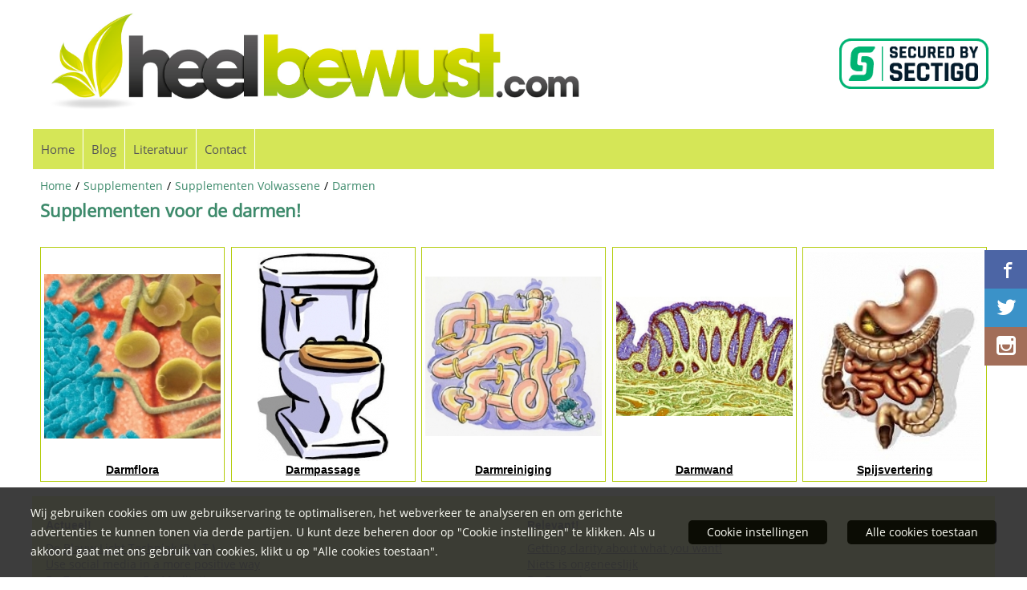

--- FILE ---
content_type: text/html; charset=UTF-8
request_url: https://www.heelbewust.com/supplementen/supplementen-volwassene/darmen/
body_size: 19261
content:
<!DOCTYPE html> <html lang="nl" class="no-js"> <head> <meta http-equiv="content-type" content="text/html; charset=utf-8"/> <meta name="description" content="Veilige en effectieve supplementen voor de darmen!"/> <meta name="robots" content="index,follow"> <meta name="viewport" content="width=device-width, initial-scale=1, user-scalable=yes, maximum-scale=5" /> <meta name="google-site-verification" content="zZC5rLFHHs5mUTqxTthXgssLA3eTuuh_GraXNBrF3oc"/> <title>Supplementen voor de darmen!</title> <base href="https://www.heelbewust.com/"/> <link rel="dns-prefetch" href="https://fonts.gstatic.com/"> <link rel="dns-prefetch" href="https://cdn.shoptrader.com/"> <link rel="dns-prefetch" href="https://connect.facebook.net/"> <link rel="prefetch" href="/images/fonts/droid_sans_regular.ttf" fetchpriority="high"> <link rel="prefetch" href="/images/fonts/open_sans_regular.ttf" fetchpriority="high"> <link rel="icon" href="https://www.heelbewust.com/images/faviconimages/Favicon.ico" type="image/x-icon"> <link rel="shortcut icon" type="image/x-icon" href="https://www.heelbewust.com/images/faviconimages/Favicon.ico"/> <link rel="canonical" href="https://www.heelbewust.com/supplementen/supplementen-volwassene/darmen/"/> <script>
        window.translations = {
                        PRODUCT_CARD_ARIA_LABEL: 'Product: ',
            PRODUCT_PRIJS_ARIA_LABEL: 'Prijs: ',
                        SHOPPING_CART_BUTTON_ARIA_LABEL_1: 'Voeg ',
            SHOPPING_CART_BUTTON_ARIA_LABEL_2: ' toe aan winkelwagen',
            PRODUCT_PRIJS_KORTING_ARIA_LABEL_1: 'Van ',
            PRODUCT_PRIJS_KORTING_ARIA_LABEL_2: ' voor ',
                        SHOPPINGCART_ARIA_LIVE_QUANTITY_UPDATE_MESSAGE_BEGIN: 'Aantal van',
            SHOPPINGCART_ARIA_LIVE_QUANTITY_INCREASE_MESSAGE: 'is verhoogd naar',
            SHOPPINGCART_ARIA_LIVE_QUANTITY_DECREASE_MESSAGE: 'is verlaagd naar',
            SHOPPINGCART_ARIA_LIVE_DELETE_PRODUCT_MESSAGE: 'is verwijderd uit de winkelwagen.',
            SHOPPINGCART_ARIA_LIVE_QUANTITY_REFRESH_MESSAGE: 'is bijgewerkt naar'
        };
    </script> <style>
            @font-face{font-family:'Droid Sans';font-style:normal;font-weight:400;size-adjust:100%;src:local('Droid Sans'),local('DroidSans'),url(/images/fonts/droid_sans_regular.ttf) format('truetype');font-display:swap}@font-face{font-family:'Open Sans';font-style:normal;font-weight:400;size-adjust:100%;src:local('Open Sans'),local('OpenSans'),url(/images/fonts/open_sans_regular.ttf) format('truetype');font-display:swap}.wishlist_button{width:100%;height:15px}@media screen and (min-width:963px){div#column_left,div#column_right{position:relative;float:left;width:20%}div.wrapper.content div#content.col_left,div.wrapper.content div#content.col_right{position:relative;float:left;width:-moz-calc(80% - 10px);width:-webkit-calc(80% - 10px);width:calc(80% - 10px)}div.wrapper.content.col_left.col_right div#content{position:relative;float:left;margin-left:10px;margin-right:10px;width:-moz-calc(60% - 20px);width:-webkit-calc(60% - 20px);width:calc(60% - 20px)}}@media screen and (max-width:479px) and (min-width:120px){div.wrapper.content div.categories.mobile_products__cols--1,div.wrapper.content div.products_gallery_row.mobile_products__cols--1{margin:0 auto;margin-bottom:10px;width:-moz-calc(100% - 5px);width:-webkit-calc(100% - 5px);width:calc(100% - 5px)}div.wrapper.content div.categories.mobile_products__cols--2,div.wrapper.content div.products_gallery_row.mobile_products__cols--2{margin-right:10px;margin-bottom:10px;width:-moz-calc(50% - 13px);width:-webkit-calc(50% - 13px);width:calc(50% - 13px)}div.wrapper.content.productsHasBorder div.categories.mobile_products__cols--2,div.wrapper.content.productsHasBorder div.products_gallery_row.mobile_products__cols--2{margin-right:6px;margin-bottom:6px;width:-moz-calc(50% - 16px);width:-webkit-calc(50% - 16px);width:calc(50% - 16px)}}@media screen and (min-width:120px) and (max-width:479px){div.wrapper.content div.categories:nth-child(2n),div.wrapper.content div.products_gallery_row:nth-child(2n){margin-right:0}}@media screen and (min-width:120px) and (max-width:724px){div#content,div#menu,div.container{margin:0 auto;position:relative}}@media screen and (min-width:120px) and (max-width:724px){div#content{width:-moz-calc(100% - 20px);width:-webkit-calc(100% - 20px);width:calc(100% - 20px)}}@media screen and (min-width:725px) and (max-width:962px){div#content{position:relative;margin:0 auto;width:-moz-calc(100% - 20px);width:-webkit-calc(100% - 20px);width:calc(100% - 20px)}}div.categories,div.products_gallery_row,div.products_lijst_row{padding:4px;position:relative;float:left}div.categories_imagecontainer,div.products_gallery_row_imagecontainer,div.products_lijst_row_imagecontainer{position:relative;text-align:center}div.layover{position:absolute;top:0;left:0;right:0;margin:auto;text-align:center;z-index:5;height:100%;width:100%}.products_gallery_row_imagecontainer.vierkant,.categories_imagecontainer.vierkant,.vierkant div.layover{aspect-ratio:auto 1 / 1}.products_gallery_row_imagecontainer.langwerpig,.categories_imagecontainer.langwerpig,.langwerpig div.layover{aspect-ratio:auto 209 / 250}@media screen and (min-width:120px) and (max-width:724px){.productinfo_imagecontainer{--container__width:100}}@media screen and (min-width:280px) and (max-width:724px){.productinfo_imagecontainer{--container__width:260}}@media screen and (min-width:320px) and (max-width:724px){.productinfo_imagecontainer{--container__width:300}}@media screen and (min-width:360px) and (max-width:724px){.productinfo_imagecontainer{--container__width:340}}@media screen and (min-width:375px) and (max-width:724px){.productinfo_imagecontainer{--container__width:355}}@media screen and (min-width:390px) and (max-width:724px){.productinfo_imagecontainer{--container__width:370}}@media screen and (min-width:414px) and (max-width:724px){.productinfo_imagecontainer{--container__width:394}}@media screen and (min-width:428px) and (max-width:724px){.productinfo_imagecontainer{--container__width:408}}@media screen and (min-width:476px) and (max-width:724px){.productinfo_imagecontainer{--container__width:456}}@media screen and (min-width:725px){.productinfo_imagecontainer{aspect-ratio:1 / 1}}@media screen and (min-width:725px){.productinfo_imagecontainer.product-has-single-image.productimage-has-no-thumbnail{aspect-ratio:5 / 4}}
/*!*.productinfo_imagecontainer #owl-carousel-big.owl-loaded .owl-dots,*!*/
 @media screen and (max-width:724px){.productinfo_imagecontainer{--productinfo-owl-dots__height:40;--productinfo-owl-thumbnails__height:80;--productinfo-owl-dots-and-thumbnails__height:120}.productinfo_imagecontainer{--productinfo-product-image__width:var(--container__width);--productinfo-product-image__height:var(--container__width)}.productinfo_imagecontainer.langwerpig{--langwerpig-aspect-ratio:calc(250 / 209);--productinfo-product-image__height:calc(var(--container__width) * var(--langwerpig-aspect-ratio))}.productinfo_imagecontainer:not(.product-has-single-image):not(.productimage-has-no-thumbnail){aspect-ratio:var(--container__width) / calc(var(--productinfo-product-image__height) + var(--productinfo-owl-dots-and-thumbnails__height))}.productinfo_imagecontainer.product-has-single-image:not(.productimage-has-no-thumbnail){aspect-ratio:var(--container__width) / calc(var(--productinfo-product-image__height) + var(--productinfo-owl-thumbnails__height))}.productinfo_imagecontainer.product-has-single-image.productimage-has-no-thumbnail{aspect-ratio:var(--container__width) / var(--productinfo-product-image__height)}.productinfo_imagecontainer:not(.product-has-single-image) #owl-carousel-big{min-height:calc((var(--productinfo-product-image__height) + var(--productinfo-owl-dots__height)) * 1px)}.productinfo_imagecontainer.product-has-single-image #owl-carousel-big{min-height:calc(var(--productinfo-product-image__height) * 1px)}.productinfo_imagecontainer #owl-carousel-big .owl-dots,.productinfo_imagecontainer #owl-carousel-thumb{transition-delay:.2s;transition-duration:.1s;transition-property:opacity}.productinfo_imagecontainer:has(#owl-carousel-thumb:not(.owl-loaded)) .owl-dots,.productinfo_imagecontainer #owl-carousel-thumb:not(.owl-loaded){opacity:0}}.advanced-search-inner .configuration_tep_meta{margin-bottom:1rem}.lastViewedProduct_image{aspect-ratio:auto 5 / 6}.owl-thumb img{width:auto;height:auto}.lastViewedProduct_image img,.products_gallery_row_imagecontainer img,.categories_imagecontainer img,#mobile_menu_logo img,#preview img{width:auto;height:auto}#breadcrums span{display:inline-block;margin-bottom:5px}#breadcrums a{float:left}#breadcrums span.raquo,#breadcrums span.space{float:left;margin:0 5px}@media screen and (max-width:768px){#breadcrums.breadcrumbs_mobile_inline{width:100%;overflow:hidden}.breadcrumbs_mobile_inline{margin-bottom:16px}#breadcrums.breadcrumbs_mobile_inline .breadcrumbs-listing{display:flex;overflow-x:auto;white-space:nowrap;-webkit-overflow-scrolling:touch;-ms-overflow-style:none;scrollbar-height:none;scrollbar-width:none}#breadcrums.breadcrumbs_mobile_inline .breadcrumbs-listing::-webkit-scrollbar{display:none}}div#productinfo_previous_next{position:relative;margin-bottom:10px;text-align:right}div#productinfo_previous_next ul li{position:relative;display:block;float:right;margin:0 0 0 5px}div#productinfo_previous_next ul li.listing{position:relative;display:block;float:left;margin:4px 0 0 5px}div#productinfo_previous_next ul li.next a,div#productinfo_previous_next ul li.previous a{display:inline-block;padding:3px;-webkit-border-radius:5px;-moz-border-radius:5px;border-radius:5px}div#productinfo_previous_next ul li a span{display:inline-block;text-indent:-9999px}div.sortby{position:relative;padding:10px 0;height:25px;line-height:25px}div.products_display_count{position:relative;float:left}div.product-listing-sorting{position:relative;float:right}div.product-listing-sorting input.submit-btn{display:none}@media screen and (min-width:120px) and (max-width:724px){div.sortby{height:auto}div.halfwidth,div.products_display_count{position:relative;float:left}div.product-listing-sorting{position:relative;float:right}div.product-listing-sorting select{width:100px}div#productinfo_left,div#productinfo_right,productinfo_left_and_right{position:relative;float:none;width:100%}}@media screen and (min-width:1200px){div.wrapper.bigScreen div#productinfo_left{position:relative;float:left;width:46%}div.wrapper.bigScreen div#productinfo_right{position:relative;float:right;margin-left:4%;width:48%}div.wrapper.no_col div#PRODUCT_INFO_PRICE_BOX div#productinfo_price_box_left{position:relative;float:left;width:50%}div.wrapper.no_col div#PRODUCT_INFO_PRICE_BOX div#productinfo_price_buttons_right{position:relative;float:right;width:100%}div.wrapper.no_col div#PRODUCT_INFO_PRICE_BOX div#productinfo_price_box_right{position:relative;float:right;width:50%}}.products_gallery_row_imagecontainer,.categories_imagecontainer,div.layover{width:-moz-available;width:-webkit-fill-available}.div_product_counter.products_gallery_row{display:flex;flex-direction:column;flex-wrap:wrap}.products_gallery_row_name{flex:1 1 auto;width:100%}.page_placeholder_layover,#wishlist_popup,#mobile_menu_container,#quickview_overlay,#quickview_holder,.floating_basket_wrapper,.mobile_menu_search_bar{display:none}.mobile_menu_open{display:block!important}div.clear{clear:both}.box-disabled{display:none}div.wrapper.full{width:100%}div#footer,div#header,div#menu,div#menu_top,div#menu_top_standaard{position:relative;margin:0 auto}*,a img{border:0}article,aside,code,details,figcaption,figure,footer,header,hgroup,menu,nav,pre,section{display:block}a img,img{max-width:100%}#mobile_menu_container.contains_submenu #mobile_menu.mobile_menu_open #cols_mobile #categories{display:flex;flex-direction:column;justify-content:space-between;min-height:calc(100vh - 70px)}.sub-menu-mobile{margin:0 .5rem}.sub-menu-mobile__top-menu-content{background-color:rgb(0 0 0 / .05);margin-top:2rem;margin-bottom:8px}.sub-menu-mobile__top-menu-content .top_menu li[class*="item"]{display:block;padding:0 10px;height:50px;line-height:50px;color:#333;cursor:pointer}.sub-menu-mobile__top-menu-content .top_menu li[class*="item"]{display:block;padding:0 10px;height:50px;line-height:50px;color:#333;cursor:pointer}.sub-menu-mobile__top-menu-content .top_menu li[class*="item"]:not(:last-of-type){border-bottom:1px solid rgb(0 0 0 / .075)}.sub-menu-mobile__social-media-items .menu-top-content__social-media-items{font-size:1.5em}.sub-menu-mobile__social-media-items .menu-top-content__social-media-items a:not(:first-of-type){margin-left:.5rem}.menu_top_content img,.header_bottom img,#owl-carousel-homepage img,.bottom_footer img,.box_content img,#PRODUCT_INFO_DESCRIPTION_BOX img,.price_box img,#blog img,.changetable img{height:auto}*{padding:0;margin:0}a,a i[class^=icon-]{text-decoration:none}input.general_input_field{padding:0 5px;border:1px solid #d9d9d9;-webkit-border-radius:5px;-moz-border-radius:5px;border-radius:5px;height:25px}div.account-icon,div.menu-icon,div.search-icon,div.shopping-icon{top:4px;height:40px;line-height:40px;font-size:24px;text-align:center;position:relative;cursor:pointer}@media screen and (min-width:120px) and (max-width:962px){div.wrapper.full.fixed.menu_top,div.wrapper.header,div.wrapper.header_bottom{position:relative!important}div.wrapper{position:relative;float:none;width:100%}div#menu ul.parent,div.wrapper.menu_top{display:none}div.menu-icon,div.search-icon,div.shopping-icon{display:block}div#column_left,div#column_right,div.wrapper:not(.menu) div.hide_searchbox{display:none}div#menu{height:50px;position:relative;margin:0 auto;width:100%}div.searchbox,div.searchbox input.searchInput{box-shadow:none!important;float:left!important;height:40px!important;position:relative!important}div.searchbox{background:#fff0!important;border:0!important;border-radius:0!important;left:0!important;margin:0 0 0 10px!important;padding:0!important;right:0!important;top:5px!important;width:calc(100% - 166px)!important}div.searchbox input.searchInput{border-radius:0;padding:0 5px!important;width:calc(100% - 53px)!important}div.searchbox button.searchSubmit,div.searchbox span.searchSubmit{border:0!important;box-shadow:none!important;height:40px!important;width:40px!important}div.searchbox span.searchSubmit{background:#fff;color:#000;cursor:pointer!important;display:inline-block!important;padding:0!important;position:relative!important;text-align:center!important}div.searchbox button.searchSubmit{background:#fff0;border-radius:0;font-size:18px;left:0!important;margin:0!important;position:absolute!important;top:2px!important}div#menu>.searchbox{display:none!important}div#shoppingcart div.form_section{width:100%}div.menu-icon{margin-left:20px;float:left}div.account-icon,div.search-icon,div.shopping-icon{margin-right:5px;margin-left:5px;float:right;width:30px}div.menu-icon span.icon-menu7{position:relative}div.menu-icon span.text-menu7{bottom:3px;font-size:12px;height:10px;left:0;line-height:10px;position:absolute;width:40px}}@media screen and (min-width:963px){div#mobile_menu,div.header_mobile_logo,div.search-icon{display:none}}@media screen and (min-width:1200px){div#mobile_menu_logo,div.account-icon,div.menu-icon,div.search-icon,div.shopping-icon{display:none}div.container{position:relative;margin:0 auto;padding-top:10px;padding-bottom:10px}div.wrapper.wideScreen div#footer,div.wrapper.wideScreen div#header,div.wrapper.wideScreen div#menu_top,div.wrapper:not(.full).wideScreen{position:relative;margin:0 auto;width:1200px}div.wrapper.bigScreen div#footer,div.wrapper.bigScreen div#header,div.wrapper.bigScreen div#menu_top,div.wrapper:not(.full).bigScreen,div.wrapper.bigScreen div#menu_full div#menu{position:relative;margin:0 auto;width:98%}div.wrapper.smallScreen div#footer,div.wrapper.smallScreen div#header,div.wrapper.smallScreen div#menu_top,div.wrapper:not(.full).smallScreen{position:relative;margin:0 auto;width:963px}div.wrapper.smallScreen.menuHasBorder.menu div#menu,div.wrapper.smallScreen.menuHasBorder.menu div#menu div.dropdown_menu_horizontaal,div.wrapper.smallScreen.menuHasBorder.menu div#menu>ul>li:hover>div.dropdown_menu_horizontaal{width:961px}div.wrapper.smallScreen.menu div#menu,div.wrapper.smallScreen.menu div#menu div.dropdown_menu_horizontaal,div.wrapper.smallScreen.menu div#menu>ul>li:hover>div.dropdown_menu_horizontaal{width:963px}div.wrapper.wideScreen.menuHasBorder.menu div#menu,div.wrapper.wideScreen.menuHasBorder.menu div#menu div.dropdown_menu_horizontaal,div.wrapper.wideScreen.menuHasBorder.menu div#menu>ul>li:hover>div.dropdown_menu_horizontaal{width:1198px}div.wrapper.wideScreen.menu div#menu,div.wrapper.wideScreen.menu div#menu div.dropdown_menu_horizontaal,div.wrapper.wideScreen.menu div#menu>ul>li:hover>div.dropdown_menu_horizontaal{width:1200px}div#menu ul.parent{display:block}div.wrapper.content.no_col.same_background div.container{padding-left:0;padding-right:0}div.wrapper.content.no_col div.container{padding-left:10px;padding-right:10px}div.wrapper.content.no_col div#content{position:relative;width:100%}div.searchbox{margin-top:13px;width:160px}div.searchbox input.searchInput{width:120px}div.contentBlock,div.w25,div.w33,div.w50,div.w66,div.w75{float:left}div.w25{width:-moz-calc(25% - 7.5px);width:-webkit-calc(25% - 7.5px);width:calc(25% - 7.5px)}div.w33{width:-moz-calc(33.33% - 6.66px);width:-webkit-calc(33.33% - 6.66px);width:calc(33.33% - 6.66px)}div.w50{width:-moz-calc(50% - 5px);width:-webkit-calc(50% - 5px);width:calc(50% - 5px)}div.w66{width:-moz-calc(66.66% - 3.33px);width:-webkit-calc(66.66% - 3.33px);width:calc(66.66% - 3.33px)}div.w75{width:-moz-calc(75% - 2.5px);width:-webkit-calc(75% - 2.5px);width:calc(75% - 2.5px)}div.w100{float:none;width:-moz-calc(100%);width:-webkit-calc(100%);width:calc(100%);margin-right:0}}@media screen and (min-width:1367px){div.wrapper.bigScreen div#footer,div.wrapper.bigScreen div#header,div.wrapper.bigScreen div#menu_top,div.wrapper:not(.full).bigScreen,div.wrapper.bigScreen div#menu_full div#menu{position:relative;margin:0 auto;width:80%}}div.wrapper.full.fixed.menu_top{position:fixed;top:0;left:0;height:40px;width:100%}div#menu_top,div#menu_top>ul,div#menu_top>ul>li{position:relative}div.wrapper.menu_top{z-index:7779}div.wrapper.menu{z-index:1000}div#menu_top_content{position:relative;float:left;height:40px;line-height:40px}div#menu_top{height:40px}div#menu_top>ul{float:right}div#inner_menu ul li,div#menu_top>ul>li,div.languages_controller ul li{float:left;list-style:none}div#menu_top ul li{padding:0 10px}div#menu_top ul li.login-button{padding:0 20px 0 10px}div#menu_top ul li.login-button>a>i{right:5px}div#menu_top>ul,div.languages_controller ul{line-height:40px}div#menu_top li#logged-in-bar>span.logout{margin-left:10px}body.logged-in ul.top_menu>li>a[href$="create_account.php"]{display:none}.clearfix:after,div#menu_top:after,div.configuration_tep_meta:after,div.menu_top:after,div.tep_meta_continue:after,div.tep_meta_general:after{content:".";display:block;height:0;clear:both;visibility:hidden}div#loggedin-bar,div#login-bar,div.ac_results{-moz-border-radius-bottomright:5px;-moz-border-radius-bottomleft:5px}div#loggedin-bar,div.ac_results{-webkit-border-bottom-right-radius:5px;-webkit-border-bottom-left-radius:5px;border-bottom-right-radius:5px;border-bottom-left-radius:5px}div#mobile_menu_logo{width:calc(100% - 200px);position:relative;float:right;text-align:center;height:50px}div#mobile_menu_logo img{height:42px;margin:2px 0}div.wrapper.header img,div.wrapper.header_bottom img{max-width:100%;vertical-align:top}div.header_mobile_logo{position:relative;margin:0 auto;padding-top:10px;text-align:center}div.searchbox{position:relative;float:right;height:33px;width:160px;font-size:16px;line-height:18px;color:#000}div.searchbox input.searchInput{position:relative;float:left;height:25px;border:0;-webkit-border-radius:0;-moz-border-radius:0;border-radius:0;color:#000}div.searchbox input.searchInput:-webkit-input-placeholder{color:#000;opacity:1}div.searchbox input.searchInput:-moz-placeholder{color:#000;opacity:1}div.searchbox input.searchInput:-ms-input-placeholder{color:#000;opacity:1}div.searchbox span.searchSubmit{background:#fff;display:inline-block;position:relative;text-align:center;font-size:16px;height:25px;color:#000}div.searchbox button.searchSubmit{border:0;background:0 0;border-radius:0;height:25px;width:25px}div.basket_wrapper{display:block;position:relative;margin-top:5px;margin-left:5px;height:30px;float:right;z-index:7780;-webkit-border-radius:5px;-moz-border-radius:5px;border-radius:5px}div.basket_wrapper .loading{height:100px}div.basket_wrapper:hover{-webkit-border-radius:5px;-webkit-border-bottom-right-radius:0;-webkit-border-bottom-left-radius:0;-moz-border-radius:5px;-moz-border-radius-bottomright:0;-moz-border-radius-bottomleft:0;border-radius:5px 5px 0 0}div.basket_wrapper:hover div.floating_basket_wrapper{position:absolute;display:block;top:30px;right:0;width:375px;-webkit-border-radius:5px;-webkit-border-top-right-radius:0;-moz-border-radius:5px;-moz-border-radius-topright:0;border-radius:5px 0 5px 5px}div.cart_content span.icon{position:absolute;top:5px;right:8px;font-size:20px}div.cart_content span.quantity{position:absolute;top:3px;right:0;line-height:18px;padding:0 5px;height:18px;text-align:center;-webkit-border-radius:10px;-moz-border-radius:10px;border-radius:10px}div.cart_content span.no-icon.quantity{top:6px}div.load_cart_content{position:relative;display:block;float:right;height:15px;right:6px;width:15px;top:7px;background:url(../cart_content_loader.gif) no-repeat!important}div.cart_content{position:relative;margin:0 5px;line-height:30px;height:30px;float:right;font-weight:700;background-repeat:repeat-x}div.cart_content span.shopping_cart_text{position:relative;margin-left:5px;margin-right:50px}.home_page_listing{display:flex;-webkit-flex-wrap:wrap;flex-wrap:wrap}.product_info_manuals{margin:0 0 10px 0}body{background:#fff;background-image:none;background-position:top left;background-repeat:repeat;background-attachment:scroll}body,span.text,.item_level_1{font-family:Open Sans;font-size:14px;line-height:20px}div.wrapper.smallScreen.header,div.wrapper.wideScreen.header,div.wrapper.bigScreen.header{background:#fff}div.wrapper.header_bottom,div.wrapper.content{background:#fff;color:#000}a{color:#000}div.wrapper.menu_top{background:#fff;color:#3d8a6b}div#menu_top ul li a{color:#3d8a6b}div#loggedin-bar a,div#login-bar a{color:#000000!important}div#loggedin-bar,div#login-bar{background:#1f1b1f!important}div.lastViewedProduct_box_container h3,div#filterContainer div.filter-header,#leeftijdcontrole h1,#leeftijdcontrole h2,#content h1,#content h2,#content h3,#content h4,#content h5,#content h6,.box_top,.box_product_name h2,.lastViewedProduct h2,span.content-header{font-family:Helvetica,Arial,sans;font-size:14px}.item_level_0{font-family:Open Sans;font-size:15px}div#menu_full{background:#d5e657;border:1px solid #fff}div#menu{background:#d5e657;background:#d5e657;border:1px solid #fff}div.searchbox_mobile span,div#menu_mobile ul li a,div#menu ul li a{color:#575757}@media screen and (min-width:120px) and (max-width:962px){div#menu,div#menu a{background:#d5e657;color:#575757}}div#menu ul li.active,div#menu ul li.iehover{background:#b9c752}div#menu ul li.active a,div#menu ul li.iehover a{color:#404040;background:#b9c752}div#menu li.item_level_0{border-right:1px solid #fff}div#menu ul li.item_level_0 ul{border:1px solid #fff}div#menu ul li.iehover ul li:hover>a{background:#d5e657;color:#575757}.item_level_1{background:#d5e657}.item_level_2{background:#d5e657}.item_level_3{background:#d5e657}.item_level_4{background:#d5e657}.item_level_5{background:#d5e657}.item_level_6{background:#d5e657}.item_level_7{background:#d5e657}@media screen and (min-width:725px) and (max-width:962px){div.wrapper.overview_products_col_4.content div.categories,div.wrapper.overview_products_col_4.content div.products_gallery_row{position:relative;margin-right:10px;margin-bottom:10px;width:-moz-calc(25% - 15.5px);width:-webkit-calc(25% - 15.5px);width:calc(25% - 15.5px)}div.wrapper.overview_products_col_4.content.productsHasBorder div.categories,div.wrapper.overview_products_col_4.content.productsHasBorder div.products_gallery_row{position:relative;margin-right:7.5px;margin-bottom:7.5px;width:-moz-calc(25% - 16px);width:-webkit-calc(25% - 16px);width:calc(25% - 16px)}div.wrapper.overview_products_col_4.content.productsHasBorder div.categories:nth-child(4n),div.wrapper.overview_products_col_4.content.productsHasBorder div.products_gallery_row:nth-child(4n),div.wrapper.overview_products_col_4 div.categories:nth-child(4n),div.wrapper.overview_products_col_4 div.products_gallery_row:nth-child(4n){margin-right:0}}@media screen and (min-width:963px){div.wrapper.overview_products_col_4.no_col div.categories,div.wrapper.overview_products_col_4.no_col div.products_gallery_row{position:relative;margin-right:10px;margin-bottom:10px;width:-moz-calc(25% - 15.5px);width:-webkit-calc(25% - 15.5px);width:calc(25% - 15.5px)}div.wrapper.overview_products_col_4.productsHasBorder.no_col div.categories,div.wrapper.overview_products_col_4.productsHasBorder.no_col div.products_gallery_row{position:relative;margin-right:8px;margin-bottom:8px;width:-moz-calc(25% - 16px);width:-webkit-calc(25% - 16px);width:calc(25% - 16px)}div.wrapper.overview_products_col_4.productsHasBorder.no_col div.categories:nth-child(4n),div.wrapper.overview_products_col_4.productsHasBorder.no_col div.products_gallery_row:nth-child(4n),div.wrapper.overview_products_col_4.no_col div.categories:nth-child(4n),div.wrapper.overview_products_col_4.no_col div.products_gallery_row:nth-child(4n){margin-right:0}div.wrapper.overview_products_col_4.col_right:not(.col_left) div.categories,div.wrapper.overview_products_col_4.col_left:not(.col_right) div.categories,div.wrapper.overview_products_col_4.col_right:not(.col_left) div.products_gallery_row,div.wrapper.overview_products_col_4.col_left:not(.col_right) div.products_gallery_row{position:relative;margin-right:10.5px;margin-bottom:10.5px;width:-moz-calc(25% - 16px);width:-webkit-calc(25% - 16px);width:calc(25% - 16px)}div.wrapper.overview_products_col_4.productsHasBorder.col_right:not(.col_left) div.categories,div.wrapper.overview_products_col_4.productsHasBorder.col_left:not(.col_right) div.categories,div.wrapper.overview_products_col_4.productsHasBorder.col_right:not(.col_left) div.products_gallery_row,div.wrapper.overview_products_col_4.productsHasBorder.col_left:not(.col_right) div.products_gallery_row{position:relative;margin-right:8px;margin-bottom:8px;width:-moz-calc(25% - 16px);width:-webkit-calc(25% - 16px);width:calc(25% - 16px)}div.wrapper.overview_products_col_4.col_right:not(.col_left) div.categories:nth-child(4n),div.wrapper.overview_products_col_4.col_right:not(.col_left) div.products_gallery_row:nth-child(4n),div.wrapper.overview_products_col_4.col_left:not(.col_right) div.categories:nth-child(4n),div.wrapper.overview_products_col_4.col_left:not(.col_right) div.products_gallery_row:nth-child(4n){float:right;margin-right:0}}#owl-carousel-homepage .owl-dots .owl-dot.active span,#owl-carousel-homepage .owl-dots .owl-dot:hover span{background:#3d8a6b!important}div#slider-homepage{max-height:315px}.sf-menu li,div#menu,div#menu ul li,div#menu ul li.item_level_0{position:relative}div#menu ul li{float:left;list-style:none}div#menu ul li.item_level_0{height:50px;line-height:50px}div#menu ul li.item_level_0 a{display:block;padding:0 10px}div#menu ul li.item_level_0 ul ul{margin-left:0}div#menu ul li.item_level_0 ul li{position:relative;height:36px;line-height:36px;float:left;list-style:none;text-align:left;width:250px}div#menu ul li.item_level_0 ul li a{text-transform:none}div#menu li.item_level_0 ul li ul li{width:250px}.sf-menu,.sf-menu *{margin:0;padding:0;list-style:none}.sf-menu ul{position:absolute;display:none;top:100%;left:0;z-index:29}div#menu ul li{z-index:unset!important}.sf-menu a,.sf-menu li.sfHover>ul,.sf-menu li:hover>ul{display:block}div.wrapper.menuHasBorder .sf-menu ul{margin-left:-1px}.sf-menu>li{float:left}.sf-menu a{position:relative}.sf-menu ul ul{top:0;margin-top:-1px;left:250px}div#menu ul li{z-index:100}
        </style> <link rel="stylesheet" href="/themes/4000/css/abstracts/_print.css" media="print" crossorigin> <link rel="stylesheet" href="/images/css/stApp.css?v=130.29491854562371676553" crossorigin></head> <body id="st_index" class="supplementen supplementen-volwassene darmen not-logged-in"> <a name="body-top"></a> <div class="page_placeholder_layover" id="page_placeholder_layover"> <img src="opc_loader.png" class="opc_loader" alt="opc_loader"/> </div> <div class="opc_melding small"></div><div class="wrapper standaard wideScreen header"> <div id="header"> <div class="changetable user_input"> <table border="0" cellpadding="1" cellspacing="1" style="width: 100%;"> <tbody> <tr> <td> <p><a href="https://www.heelbewust.com"><img alt="HeelBewust.com" height="162" src="https://www.heelbewust.com/images/Logo-HeelBewust.jpg" width="712" /></a></p> </td> <td> <p><a href="https://sectigo.com/ev-extended-validation-ga" target="_blank"><img alt="Sectigo SSL-EV Trust seal" src="https://www.heelbewust.com/images/sectigo-ssl-ev.png" style="width: 200px; height: 77px; float: right;" /></a></p> </td> </tr> </tbody> </table> <div class="clear"></div> </div> </div> </div><div id="mobile_menu_overlay"></div> <div id="mobile_menu_container" class=""> <div id="mobile_menu"> <div id="mobile_menu_info"> <div id="mobile_menu_close" class="icon-cross"></div> <div class="search-icon"> <a><span class="icon-search"></span></a> </div> <div id="mobile_menu_shopping_cart" class="mobile_menu_navigation_items"><a href="https://www.heelbewust.com/shopping_cart.php"><span class="icon-basket"></span></a></div> <div id="mobile_menu_account" class="mobile_menu_navigation_items"> <a href="https://www.heelbewust.com/account.php"><span class="icon-user"></span></a> </div> <div class="clear"></div> </div> <div class="mobile_menu_search_bar"> <div class="mobile_searchbox"> <form name="advanced_search" action="https://www.heelbewust.com/advanced_search_result.php" method="get" enctype="application/x-www-form-urlencoded"> <input type="hidden" name="form_name" value="advanced_search"> <input type="hidden" name="search_in_description" value="1"> <input type="hidden" name="inc_subcat" value="1"> <input name="keywords" type="text" value="" placeholder="Zoeken..." class="searchInput ac_input search_1 mobile_search" id="sqr_mobile_menu_search"/> <span class="searchSubmit"><button class="searchSubmit" type="submit"><i class="icon-search3"></i></button></span> <div class="clear"></div> </form> </div> </div> <div id="cols_mobile"> <div id="categories" class="box box-bordercolor categories_box mobile_box"> <div class="box_content"> <div class="menu-header test2 parent-item" id="dmrp_0"> <span class="item"> <a href="https://www.heelbewust.com">
                                Home
                            </a> </span> </div> <div class="menu-header parent-item" id="dmm_593"> <span class="item"> <a target="_self" href="https://www.heelbewust.com/blog/">
                                    Blog
                                </a> </span> </div> <div class="menu-header parent-item" id="dmm_168"> <span class="item"> <a target="_self" href="https://www.heelbewust.com/literatuur/">
                                    Literatuur
                                </a> </span> <i class="expand icon-arrow-right4"></i></div><div class="menu-content literatuur parent-item" id="submenu-cat-168" hidden> <div class="menu-header " id="dmrp_169"> <span class="item"> <a href="https://www.heelbewust.com/literatuur/aanreikend/" target="_self"> <span class="expanding icon-arrow-right5" style="margin-left: 0px; margin-right: 6px; font-size: 12px;"></span>Aanreikend          </a> </span> <i class="expand icon-arrow-right4"></i></div><div class="menu-content literatuur" id="submenu-cat-169" hidden> <div class="menu-header " id="dmrp_211"> <span class="item"> <a href="https://www.heelbewust.com/literatuur/aanreikend/5-aandachtsoefeningen/" target="_self"> <span class="expanding icon-arrow-right5" style="margin-left: 12px; margin-right: 6px; font-size: 12px;"></span>De Vijf Aandachtsoefeningen          </a> </span></div> <div class="menu-header " id="dmrp_187"> <span class="item"> <a href="https://www.heelbewust.com/literatuur/aanreikend/20-grootste-leugens/" target="_self"> <span class="expanding icon-arrow-right5" style="margin-left: 12px; margin-right: 6px; font-size: 12px;"></span>20 grootste leugens          </a> </span></div> <div class="menu-header " id="dmrp_209"> <span class="item"> <a href="https://www.heelbewust.com/literatuur/aanreikend/20-universele-principes/" target="_self"> <span class="expanding icon-arrow-right5" style="margin-left: 12px; margin-right: 6px; font-size: 12px;"></span>20 Universele Principes          </a> </span></div> <div class="menu-header " id="dmrp_192"> <span class="item"> <a href="https://www.heelbewust.com/literatuur/aanreikend/aarden/" target="_self"> <span class="expanding icon-arrow-right5" style="margin-left: 12px; margin-right: 6px; font-size: 12px;"></span>Aarden!          </a> </span></div> <div class="menu-header " id="dmrp_475"> <span class="item"> <a href="https://www.heelbewust.com/literatuur/aanreikend/alles-doet-er-toe/" target="_self"> <span class="expanding icon-arrow-right5" style="margin-left: 12px; margin-right: 6px; font-size: 12px;"></span>Alles Doet er Toe          </a> </span></div> <div class="menu-header " id="dmrp_221"> <span class="item"> <a href="https://www.heelbewust.com/literatuur/aanreikend/alzheimer/" target="_self"> <span class="expanding icon-arrow-right5" style="margin-left: 12px; margin-right: 6px; font-size: 12px;"></span>Alzheimer          </a> </span></div> <div class="menu-header " id="dmrp_208"> <span class="item"> <a href="https://www.heelbewust.com/literatuur/aanreikend/biomimicry/" target="_self"> <span class="expanding icon-arrow-right5" style="margin-left: 12px; margin-right: 6px; font-size: 12px;"></span>Biomimicry          </a> </span></div> <div class="menu-header " id="dmrp_197"> <span class="item"> <a href="https://www.heelbewust.com/literatuur/aanreikend/creatief-visualiseren/" target="_self"> <span class="expanding icon-arrow-right5" style="margin-left: 12px; margin-right: 6px; font-size: 12px;"></span>Creatief Visualiseren          </a> </span></div> <div class="menu-header " id="dmrp_474"> <span class="item"> <a href="https://www.heelbewust.com/literatuur/aanreikend/5-biologische-natuurwetten/" target="_self"> <span class="expanding icon-arrow-right5" style="margin-left: 12px; margin-right: 6px; font-size: 12px;"></span>De Vijf Biologische Natuurwetten          </a> </span></div> <div class="menu-header " id="dmrp_492"> <span class="item"> <a href="https://www.heelbewust.com/literatuur/aanreikend/de-kracht-van-waterkefir/" target="_self"> <span class="expanding icon-arrow-right5" style="margin-left: 12px; margin-right: 6px; font-size: 12px;"></span>De Kracht van Waterkefir!          </a> </span></div> <div class="menu-header " id="dmrp_186"> <span class="item"> <a href="https://www.heelbewust.com/literatuur/aanreikend/mentaal/" target="_self"> <span class="expanding icon-arrow-right5" style="margin-left: 12px; margin-right: 6px; font-size: 12px;"></span>De mentale kant van heling          </a> </span></div> <div class="menu-header " id="dmrp_448"> <span class="item"> <a href="https://www.heelbewust.com/literatuur/aanreikend/de-scheppende-mens/" target="_self"> <span class="expanding icon-arrow-right5" style="margin-left: 12px; margin-right: 6px; font-size: 12px;"></span>De scheppende mens          </a> </span></div> <div class="menu-header " id="dmrp_184"> <span class="item"> <a href="https://www.heelbewust.com/literatuur/aanreikend/delete-ziekte/" target="_self"> <span class="expanding icon-arrow-right5" style="margin-left: 12px; margin-right: 6px; font-size: 12px;"></span>Delete ziekte!          </a> </span></div> <div class="menu-header " id="dmrp_565"> <span class="item"> <a href="https://www.heelbewust.com/literatuur/aanreikend/dispenza-meditaties/" target="_self"> <span class="expanding icon-arrow-right5" style="margin-left: 12px; margin-right: 6px; font-size: 12px;"></span>Dispenza meditaties          </a> </span></div> <div class="menu-header " id="dmrp_482"> <span class="item"> <a href="https://www.heelbewust.com/literatuur/aanreikend/effectieve-oliecombinaties/" target="_self"> <span class="expanding icon-arrow-right5" style="margin-left: 12px; margin-right: 6px; font-size: 12px;"></span>Effectieve oliecombinaties          </a> </span></div> <div class="menu-header " id="dmrp_225"> <span class="item"> <a href="https://www.heelbewust.com/literatuur/aanreikend/eye-gazing/" target="_self"> <span class="expanding icon-arrow-right5" style="margin-left: 12px; margin-right: 6px; font-size: 12px;"></span>Eye Gazing          </a> </span></div> <div class="menu-header " id="dmrp_463"> <span class="item"> <a href="https://www.heelbewust.com/literatuur/aanreikend/gebruik-en-veiligheid-essentiele-olien/" target="_self"> <span class="expanding icon-arrow-right5" style="margin-left: 12px; margin-right: 6px; font-size: 12px;"></span>Gebruik en veiligheid essentiële oliën          </a> </span></div> <div class="menu-header " id="dmrp_454"> <span class="item"> <a href="https://www.heelbewust.com/literatuur/aanreikend/gebruikinstructies-oorkaarsen/" target="_self"> <span class="expanding icon-arrow-right5" style="margin-left: 12px; margin-right: 6px; font-size: 12px;"></span>Gebruikinstructies oorkaarsen          </a> </span></div> <div class="menu-header " id="dmrp_498"> <span class="item"> <a href="https://www.heelbewust.com/literatuur/aanreikend/gebruiksinstructie-yoni-eitjes/" target="_self"> <span class="expanding icon-arrow-right5" style="margin-left: 12px; margin-right: 6px; font-size: 12px;"></span>Gebruiksinstructie Yoni-ei          </a> </span></div> <div class="menu-header " id="dmrp_213"> <span class="item"> <a href="https://www.heelbewust.com/literatuur/aanreikend/gedragsverbetering-kind/" target="_self"> <span class="expanding icon-arrow-right5" style="margin-left: 12px; margin-right: 6px; font-size: 12px;"></span>Gedragsverbetering Kind          </a> </span></div> <div class="menu-header " id="dmrp_173"> <span class="item"> <a href="https://www.heelbewust.com/literatuur/aanreikend/gekruid-en-duidend/" target="_self"> <span class="expanding icon-arrow-right5" style="margin-left: 12px; margin-right: 6px; font-size: 12px;"></span>Gekruid en duidend          </a> </span></div> <div class="menu-header " id="dmrp_183"> <span class="item"> <a href="https://www.heelbewust.com/literatuur/aanreikend/giftige-paraffinekaarsen/" target="_self"> <span class="expanding icon-arrow-right5" style="margin-left: 12px; margin-right: 6px; font-size: 12px;"></span>Giftige paraffinekaarsen          </a> </span></div> <div class="menu-header " id="dmrp_233"> <span class="item"> <a href="https://www.heelbewust.com/literatuur/aanreikend/gratis-bodyscan/" target="_self"> <span class="expanding icon-arrow-right5" style="margin-left: 12px; margin-right: 6px; font-size: 12px;"></span>Gratis bodyscan          </a> </span></div> <div class="menu-header " id="dmrp_180"> <span class="item"> <a href="https://www.heelbewust.com/literatuur/aanreikend/gratis-magazines/" target="_self"> <span class="expanding icon-arrow-right5" style="margin-left: 12px; margin-right: 6px; font-size: 12px;"></span>Gratis magazines          </a> </span></div> <div class="menu-header " id="dmrp_195"> <span class="item"> <a href="https://www.heelbewust.com/literatuur/aanreikend/health-cinema/" target="_self"> <span class="expanding icon-arrow-right5" style="margin-left: 12px; margin-right: 6px; font-size: 12px;"></span>Health Cinema          </a> </span></div> <div class="menu-header " id="dmrp_541"> <span class="item"> <a href="https://www.heelbewust.com/literatuur/aanreikend/helenderwijs/" target="_self"> <span class="expanding icon-arrow-right5" style="margin-left: 12px; margin-right: 6px; font-size: 12px;"></span>Helenderwijs          </a> </span></div> <div class="menu-header " id="dmrp_505"> <span class="item"> <a href="https://www.heelbewust.com/literatuur/aanreikend/het-geheim-van-vetverbranding/" target="_self"> <span class="expanding icon-arrow-right5" style="margin-left: 12px; margin-right: 6px; font-size: 12px;"></span>Het geheim van vetverbranding          </a> </span></div> <div class="menu-header " id="dmrp_230"> <span class="item"> <a href="https://www.heelbewust.com/literatuur/aanreikend/hertshoornolie/" target="_self"> <span class="expanding icon-arrow-right5" style="margin-left: 12px; margin-right: 6px; font-size: 12px;"></span>Hertshoornolie          </a> </span></div> <div class="menu-header " id="dmrp_176"> <span class="item"> <a href="https://www.heelbewust.com/literatuur/aanreikend/hsp-handvaten/" target="_self"> <span class="expanding icon-arrow-right5" style="margin-left: 12px; margin-right: 6px; font-size: 12px;"></span>HSP handvaten          </a> </span></div> <div class="menu-header " id="dmrp_224"> <span class="item"> <a href="https://www.heelbewust.com/literatuur/aanreikend/inzichtelijk-bedanken/" target="_self"> <span class="expanding icon-arrow-right5" style="margin-left: 12px; margin-right: 6px; font-size: 12px;"></span>Inzichtelijk bedanken!          </a> </span></div> <div class="menu-header " id="dmrp_223"> <span class="item"> <a href="https://www.heelbewust.com/literatuur/aanreikend/juicen-of-blenden/" target="_self"> <span class="expanding icon-arrow-right5" style="margin-left: 12px; margin-right: 6px; font-size: 12px;"></span>Juicen of blenden?          </a> </span></div> <div class="menu-header " id="dmrp_193"> <span class="item"> <a href="https://www.heelbewust.com/literatuur/aanreikend/kiezelsteenmeditatie/" target="_self"> <span class="expanding icon-arrow-right5" style="margin-left: 12px; margin-right: 6px; font-size: 12px;"></span>Kiezelsteenmeditatie          </a> </span></div> <div class="menu-header " id="dmrp_527"> <span class="item"> <a href="https://www.heelbewust.com/literatuur/aanreikend/lessen-van-bashar/" target="_self"> <span class="expanding icon-arrow-right5" style="margin-left: 12px; margin-right: 6px; font-size: 12px;"></span>Lessen van Bashar          </a> </span></div> <div class="menu-header " id="dmrp_171"> <span class="item"> <a href="https://www.heelbewust.com/literatuur/aanreikend/loslaten/" target="_self"> <span class="expanding icon-arrow-right5" style="margin-left: 12px; margin-right: 6px; font-size: 12px;"></span>Loslaten          </a> </span></div> <div class="menu-header " id="dmrp_550"> <span class="item"> <a href="https://www.heelbewust.com/literatuur/aanreikend/luisterangst/" target="_self"> <span class="expanding icon-arrow-right5" style="margin-left: 12px; margin-right: 6px; font-size: 12px;"></span>Luisterangst          </a> </span></div> <div class="menu-header " id="dmrp_570"> <span class="item"> <a href="https://www.heelbewust.com/literatuur/aanreikend/manifest-like-a-master/" target="_self"> <span class="expanding icon-arrow-right5" style="margin-left: 12px; margin-right: 6px; font-size: 12px;"></span>Manifest like a Master!          </a> </span></div> <div class="menu-header " id="dmrp_212"> <span class="item"> <a href="https://www.heelbewust.com/literatuur/aanreikend/muggenbeten/" target="_self"> <span class="expanding icon-arrow-right5" style="margin-left: 12px; margin-right: 6px; font-size: 12px;"></span>Muggenbeten          </a> </span></div> <div class="menu-header " id="dmrp_185"> <span class="item"> <a href="https://www.heelbewust.com/literatuur/aanreikend/mythe-ebm/" target="_self"> <span class="expanding icon-arrow-right5" style="margin-left: 12px; margin-right: 6px; font-size: 12px;"></span>Mythe EBM          </a> </span></div> <div class="menu-header " id="dmrp_486"> <span class="item"> <a href="https://www.heelbewust.com/literatuur/aanreikend/natuurlijk-schoon-zwemwater/" target="_self"> <span class="expanding icon-arrow-right5" style="margin-left: 12px; margin-right: 6px; font-size: 12px;"></span>Natuurlijk schoon zwemwater          </a> </span></div> <div class="menu-header " id="dmrp_592"> <span class="item"> <a href="https://www.heelbewust.com/literatuur/aanreikend/niesziekte-geheeld/" target="_self"> <span class="expanding icon-arrow-right5" style="margin-left: 12px; margin-right: 6px; font-size: 12px;"></span>Niesziekte geheeld!          </a> </span></div> <div class="menu-header " id="dmrp_189"> <span class="item"> <a href="https://www.heelbewust.com/literatuur/aanreikend/nieuwe-wereld/" target="_self"> <span class="expanding icon-arrow-right5" style="margin-left: 12px; margin-right: 6px; font-size: 12px;"></span>Nieuwe wereld          </a> </span></div> <div class="menu-header " id="dmrp_196"> <span class="item"> <a href="https://www.heelbewust.com/literatuur/aanreikend/omarm-je-slaapprobleem/" target="_self"> <span class="expanding icon-arrow-right5" style="margin-left: 12px; margin-right: 6px; font-size: 12px;"></span>Omarm je slaapprobleem!          </a> </span></div> <div class="menu-header " id="dmrp_231"> <span class="item"> <a href="https://www.heelbewust.com/literatuur/aanreikend/onze-menukaart-kan-ons-wel-redden/" target="_self"> <span class="expanding icon-arrow-right5" style="margin-left: 12px; margin-right: 6px; font-size: 12px;"></span>Onze menukaart kan ons wél redden!          </a> </span></div> <div class="menu-header " id="dmrp_502"> <span class="item"> <a href="https://www.heelbewust.com/literatuur/aanreikend/overzicht-thorne-research-b-complexen/" target="_self"> <span class="expanding icon-arrow-right5" style="margin-left: 12px; margin-right: 6px; font-size: 12px;"></span>Overzicht Thorne Research B complexen          </a> </span></div> <div class="menu-header " id="dmrp_188"> <span class="item"> <a href="https://www.heelbewust.com/literatuur/aanreikend/regiezorg/" target="_self"> <span class="expanding icon-arrow-right5" style="margin-left: 12px; margin-right: 6px; font-size: 12px;"></span>RegieZorg          </a> </span></div> <div class="menu-header " id="dmrp_175"> <span class="item"> <a href="https://www.heelbewust.com/literatuur/aanreikend/ritueel-slachten/" target="_self"> <span class="expanding icon-arrow-right5" style="margin-left: 12px; margin-right: 6px; font-size: 12px;"></span>Ritueel slachten          </a> </span></div> <div class="menu-header " id="dmrp_177"> <span class="item"> <a href="https://www.heelbewust.com/literatuur/aanreikend/schade-tandartsverdoving/" target="_self"> <span class="expanding icon-arrow-right5" style="margin-left: 12px; margin-right: 6px; font-size: 12px;"></span>Schade tandartsverdoving          </a> </span></div> <div class="menu-header " id="dmrp_170"> <span class="item"> <a href="https://www.heelbewust.com/literatuur/aanreikend/schone-lucht-met-planten/" target="_self"> <span class="expanding icon-arrow-right5" style="margin-left: 12px; margin-right: 6px; font-size: 12px;"></span>Schone lucht met planten!          </a> </span></div> <div class="menu-header " id="dmrp_235"> <span class="item"> <a href="https://www.heelbewust.com/literatuur/aanreikend/socratische-filters/" target="_self"> <span class="expanding icon-arrow-right5" style="margin-left: 12px; margin-right: 6px; font-size: 12px;"></span>Socratische filters          </a> </span></div> <div class="menu-header " id="dmrp_201"> <span class="item"> <a href="https://www.heelbewust.com/literatuur/aanreikend/stop-vermoeidheid/" target="_self"> <span class="expanding icon-arrow-right5" style="margin-left: 12px; margin-right: 6px; font-size: 12px;"></span>Stop vermoeidheid          </a> </span></div> <div class="menu-header " id="dmrp_174"> <span class="item"> <a href="https://www.heelbewust.com/literatuur/aanreikend/sungazing/" target="_self"> <span class="expanding icon-arrow-right5" style="margin-left: 12px; margin-right: 6px; font-size: 12px;"></span>Sungazing          </a> </span></div> <div class="menu-header " id="dmrp_497"> <span class="item"> <a href="https://www.heelbewust.com/literatuur/aanreikend/the-truth-about-cancer/" target="_self"> <span class="expanding icon-arrow-right5" style="margin-left: 12px; margin-right: 6px; font-size: 12px;"></span>The Truth about Cancer          </a> </span></div> <div class="menu-header " id="dmrp_178"> <span class="item"> <a href="https://www.heelbewust.com/literatuur/aanreikend/verademing/" target="_self"> <span class="expanding icon-arrow-right5" style="margin-left: 12px; margin-right: 6px; font-size: 12px;"></span>Verademing          </a> </span></div> <div class="menu-header " id="dmrp_236"> <span class="item"> <a href="https://www.heelbewust.com/literatuur/aanreikend/vitaal-water/" target="_self"> <span class="expanding icon-arrow-right5" style="margin-left: 12px; margin-right: 6px; font-size: 12px;"></span>Vitaal water          </a> </span></div> <div class="menu-header " id="dmrp_220"> <span class="item"> <a href="https://www.heelbewust.com/literatuur/aanreikend/b12-tekort/" target="_self"> <span class="expanding icon-arrow-right5" style="margin-left: 12px; margin-right: 6px; font-size: 12px;"></span>Vitamine B12 Tekort          </a> </span></div> <div class="menu-header " id="dmrp_229"> <span class="item"> <a href="https://www.heelbewust.com/literatuur/aanreikend/vitamix-modellen/" target="_self"> <span class="expanding icon-arrow-right5" style="margin-left: 12px; margin-right: 6px; font-size: 12px;"></span>Vitamix modellen          </a> </span></div> <div class="menu-header " id="dmrp_237"> <span class="item"> <a href="https://www.heelbewust.com/literatuur/aanreikend/vitamine-b6-stapeling/" target="_self"> <span class="expanding icon-arrow-right5" style="margin-left: 12px; margin-right: 6px; font-size: 12px;"></span>Vitamine B6 stapeling          </a> </span></div> <div class="menu-header " id="dmrp_232"> <span class="item"> <a href="https://www.heelbewust.com/literatuur/aanreikend/waterzuiveringsmethoden/" target="_self"> <span class="expanding icon-arrow-right5" style="margin-left: 12px; margin-right: 6px; font-size: 12px;"></span>Waterzuiveringsmethoden          </a> </span></div></div> <div class="menu-header " id="dmrp_516"> <span class="item"> <a href="https://www.heelbewust.com/literatuur/anastasia/" target="_self"> <span class="expanding icon-arrow-right5" style="margin-left: 0px; margin-right: 6px; font-size: 12px;"></span>Anastasia          </a> </span> <i class="expand icon-arrow-right4"></i></div><div class="menu-content literatuur" id="submenu-cat-516" hidden> <div class="menu-header " id="dmrp_215"> <span class="item"> <a href="https://www.heelbewust.com/literatuur/anastasia/anastasia-introductie/" target="_self"> <span class="expanding icon-arrow-right5" style="margin-left: 12px; margin-right: 6px; font-size: 12px;"></span>Anastasia introductie          </a> </span></div> <div class="menu-header " id="dmrp_513"> <span class="item"> <a href="https://www.heelbewust.com/literatuur/anastasia/anastasia-bovenwijs/" target="_self"> <span class="expanding icon-arrow-right5" style="margin-left: 12px; margin-right: 6px; font-size: 12px;"></span>Anastasia Bovenwijs          </a> </span></div> <div class="menu-header " id="dmrp_512"> <span class="item"> <a href="https://www.heelbewust.com/literatuur/anastasia/seks-geboorte-en-opvoeding/" target="_self"> <span class="expanding icon-arrow-right5" style="margin-left: 12px; margin-right: 6px; font-size: 12px;"></span>Seks, geboorte en opvoeding          </a> </span></div></div> <div class="menu-header " id="dmrp_584"> <span class="item"> <a href="https://www.heelbewust.com/literatuur/divine-intelligence/" target="_self"> <span class="expanding icon-arrow-right5" style="margin-left: 0px; margin-right: 6px; font-size: 12px;"></span>Divine Intelligence          </a> </span> <i class="expand icon-arrow-right4"></i></div><div class="menu-content literatuur" id="submenu-cat-584" hidden> <div class="menu-header " id="dmrp_589"> <span class="item"> <a href="https://www.heelbewust.com/literatuur/divine-intelligence/braco/" target="_self"> <span class="expanding icon-arrow-right5" style="margin-left: 12px; margin-right: 6px; font-size: 12px;"></span>Braco          </a> </span></div> <div class="menu-header " id="dmrp_585"> <span class="item"> <a href="https://www.heelbewust.com/literatuur/divine-intelligence/bruno-groning/" target="_self"> <span class="expanding icon-arrow-right5" style="margin-left: 12px; margin-right: 6px; font-size: 12px;"></span>Bruno Gröning          </a> </span></div> <div class="menu-header " id="dmrp_588"> <span class="item"> <a href="https://www.heelbewust.com/literatuur/divine-intelligence/crowdhealing/" target="_self"> <span class="expanding icon-arrow-right5" style="margin-left: 12px; margin-right: 6px; font-size: 12px;"></span>CrowdHealing          </a> </span></div></div> <div class="menu-header " id="dmrp_472"> <span class="item"> <a href="https://www.heelbewust.com/literatuur/diy/" target="_self"> <span class="expanding icon-arrow-right5" style="margin-left: 0px; margin-right: 6px; font-size: 12px;"></span>Do It Yourself          </a> </span> <i class="expand icon-arrow-right4"></i></div><div class="menu-content literatuur" id="submenu-cat-472" hidden> <div class="menu-header " id="dmrp_473"> <span class="item"> <a href="https://www.heelbewust.com/literatuur/diy/deodorant/" target="_self"> <span class="expanding icon-arrow-right5" style="margin-left: 12px; margin-right: 6px; font-size: 12px;"></span>DYI Deodorant          </a> </span></div> <div class="menu-header " id="dmrp_478"> <span class="item"> <a href="https://www.heelbewust.com/literatuur/diy/goed-slapen/" target="_self"> <span class="expanding icon-arrow-right5" style="margin-left: 12px; margin-right: 6px; font-size: 12px;"></span>DIY Goed slapen!          </a> </span></div> <div class="menu-header " id="dmrp_520"> <span class="item"> <a href="https://www.heelbewust.com/literatuur/diy/diy-lymfedrainage/" target="_self"> <span class="expanding icon-arrow-right5" style="margin-left: 12px; margin-right: 6px; font-size: 12px;"></span>DIY Lymfedrainage          </a> </span></div> <div class="menu-header " id="dmrp_500"> <span class="item"> <a href="https://www.heelbewust.com/literatuur/diy/milde-leverreiniging/" target="_self"> <span class="expanding icon-arrow-right5" style="margin-left: 12px; margin-right: 6px; font-size: 12px;"></span>DIY Milde Leverreiniging          </a> </span></div> <div class="menu-header " id="dmrp_477"> <span class="item"> <a href="https://www.heelbewust.com/literatuur/diy/rustige-darmen/" target="_self"> <span class="expanding icon-arrow-right5" style="margin-left: 12px; margin-right: 6px; font-size: 12px;"></span>DIY Rustige darmen          </a> </span></div> <div class="menu-header " id="dmrp_476"> <span class="item"> <a href="https://www.heelbewust.com/literatuur/diy/tanden-bleken/" target="_self"> <span class="expanding icon-arrow-right5" style="margin-left: 12px; margin-right: 6px; font-size: 12px;"></span>DIY Tanden bleken          </a> </span></div> <div class="menu-header " id="dmrp_479"> <span class="item"> <a href="https://www.heelbewust.com/literatuur/diy/zonnebrandcreme/" target="_self"> <span class="expanding icon-arrow-right5" style="margin-left: 12px; margin-right: 6px; font-size: 12px;"></span>DIY Zonnebrandcrème          </a> </span></div></div> <div class="menu-header " id="dmrp_521"> <span class="item"> <a href="https://www.heelbewust.com/literatuur/eft/" target="_self"> <span class="expanding icon-arrow-right5" style="margin-left: 0px; margin-right: 6px; font-size: 12px;"></span>EFT          </a> </span> <i class="expand icon-arrow-right4"></i></div><div class="menu-content literatuur" id="submenu-cat-521" hidden> <div class="menu-header " id="dmrp_522"> <span class="item"> <a href="https://www.heelbewust.com/literatuur/eft/introductie-eft/" target="_self"> <span class="expanding icon-arrow-right5" style="margin-left: 12px; margin-right: 6px; font-size: 12px;"></span>Introductie EFT          </a> </span></div> <div class="menu-header " id="dmrp_523"> <span class="item"> <a href="https://www.heelbewust.com/literatuur/eft/slapeloosheid/" target="_self"> <span class="expanding icon-arrow-right5" style="margin-left: 12px; margin-right: 6px; font-size: 12px;"></span>Slapeloosheid          </a> </span></div></div> <div class="menu-header " id="dmrp_594"> <span class="item"> <a href="https://www.heelbewust.com/literatuur/heelbewust-daily-quotes/" target="_self"> <span class="expanding icon-arrow-right5" style="margin-left: 0px; margin-right: 6px; font-size: 12px;"></span>HeelBewust Daily Quotes          </a> </span></div> <div class="menu-header " id="dmrp_601"> <span class="item"> <a href="https://www.heelbewust.com/literatuur/nieuwsbrieven-2023/" target="_self"> <span class="expanding icon-arrow-right5" style="margin-left: 0px; margin-right: 6px; font-size: 12px;"></span>Nieuwsbrieven-2023          </a> </span></div> <div class="menu-header " id="dmrp_599"> <span class="item"> <a href="https://www.heelbewust.com/literatuur/nieuwsbrieven-2022/" target="_self"> <span class="expanding icon-arrow-right5" style="margin-left: 0px; margin-right: 6px; font-size: 12px;"></span>Nieuwsbrieven-2022          </a> </span></div> <div class="menu-header " id="dmrp_597"> <span class="item"> <a href="https://www.heelbewust.com/literatuur/nieuwsbrieven-2021/" target="_self"> <span class="expanding icon-arrow-right5" style="margin-left: 0px; margin-right: 6px; font-size: 12px;"></span>Nieuwsbrieven 2021          </a> </span></div> <div class="menu-header " id="dmrp_595"> <span class="item"> <a href="https://www.heelbewust.com/literatuur/nieuwsbrieven-2020/" target="_self"> <span class="expanding icon-arrow-right5" style="margin-left: 0px; margin-right: 6px; font-size: 12px;"></span>Nieuwsbrieven 2020          </a> </span></div> <div class="menu-header " id="dmrp_240"> <span class="item"> <a href="https://www.heelbewust.com/literatuur/recepten/" target="_self"> <span class="expanding icon-arrow-right5" style="margin-left: 0px; margin-right: 6px; font-size: 12px;"></span>Recepten          </a> </span> <i class="expand icon-arrow-right4"></i></div><div class="menu-content literatuur" id="submenu-cat-240" hidden> <div class="menu-header " id="dmrp_251"> <span class="item"> <a href="https://www.heelbewust.com/literatuur/recepten/aardbei-grand-marnier-sorbet/" target="_self"> <span class="expanding icon-arrow-right5" style="margin-left: 12px; margin-right: 6px; font-size: 12px;"></span>Aardbei Grand Marnier Sorbet          </a> </span></div> <div class="menu-header " id="dmrp_245"> <span class="item"> <a href="https://www.heelbewust.com/literatuur/recepten/ayurvedisch-mango-kokos-dessert/" target="_self"> <span class="expanding icon-arrow-right5" style="margin-left: 12px; margin-right: 6px; font-size: 12px;"></span>Ayurvedisch Mango-Kokos dessert          </a> </span></div> <div class="menu-header " id="dmrp_244"> <span class="item"> <a href="https://www.heelbewust.com/literatuur/recepten/ayurvedische-witloof-met-pastinaak/" target="_self"> <span class="expanding icon-arrow-right5" style="margin-left: 12px; margin-right: 6px; font-size: 12px;"></span>Ayurvedische witloof met pastinaak          </a> </span></div> <div class="menu-header " id="dmrp_246"> <span class="item"> <a href="https://www.heelbewust.com/literatuur/recepten/boerenplezier/" target="_self"> <span class="expanding icon-arrow-right5" style="margin-left: 12px; margin-right: 6px; font-size: 12px;"></span>BoerenPlezier          </a> </span></div> <div class="menu-header " id="dmrp_524"> <span class="item"> <a href="https://www.heelbewust.com/literatuur/recepten/donkergroene-winterbom/" target="_self"> <span class="expanding icon-arrow-right5" style="margin-left: 12px; margin-right: 6px; font-size: 12px;"></span>Donkergroene Winterbom          </a> </span></div> <div class="menu-header " id="dmrp_481"> <span class="item"> <a href="https://www.heelbewust.com/literatuur/recepten/green-fatburner/" target="_self"> <span class="expanding icon-arrow-right5" style="margin-left: 12px; margin-right: 6px; font-size: 12px;"></span>Green Fatburner          </a> </span></div> <div class="menu-header " id="dmrp_254"> <span class="item"> <a href="https://www.heelbewust.com/literatuur/recepten/heelbewust-weedburger/" target="_self"> <span class="expanding icon-arrow-right5" style="margin-left: 12px; margin-right: 6px; font-size: 12px;"></span>HeelBewust WeedBurger          </a> </span></div> <div class="menu-header " id="dmrp_252"> <span class="item"> <a href="https://www.heelbewust.com/literatuur/recepten/herfst-smoothie/" target="_self"> <span class="expanding icon-arrow-right5" style="margin-left: 12px; margin-right: 6px; font-size: 12px;"></span>Herfst Smoothie          </a> </span></div> <div class="menu-header " id="dmrp_241"> <span class="item"> <a href="https://www.heelbewust.com/literatuur/recepten/kokosoliebollen/" target="_self"> <span class="expanding icon-arrow-right5" style="margin-left: 12px; margin-right: 6px; font-size: 12px;"></span>Kokosoliebollen          </a> </span></div> <div class="menu-header " id="dmrp_242"> <span class="item"> <a href="https://www.heelbewust.com/literatuur/recepten/kokospompoms/" target="_self"> <span class="expanding icon-arrow-right5" style="margin-left: 12px; margin-right: 6px; font-size: 12px;"></span>Kokospompoms          </a> </span></div> <div class="menu-header " id="dmrp_243"> <span class="item"> <a href="https://www.heelbewust.com/literatuur/recepten/kokos-maanzaadijs/" target="_self"> <span class="expanding icon-arrow-right5" style="margin-left: 12px; margin-right: 6px; font-size: 12px;"></span>Kokos Maanzaadijs          </a> </span></div> <div class="menu-header " id="dmrp_247"> <span class="item"> <a href="https://www.heelbewust.com/literatuur/recepten/matcha-latte/" target="_self"> <span class="expanding icon-arrow-right5" style="margin-left: 12px; margin-right: 6px; font-size: 12px;"></span>Matcha Latte          </a> </span></div> <div class="menu-header " id="dmrp_248"> <span class="item"> <a href="https://www.heelbewust.com/literatuur/recepten/matcha-smoothie/" target="_self"> <span class="expanding icon-arrow-right5" style="margin-left: 12px; margin-right: 6px; font-size: 12px;"></span>Matcha Smoothie          </a> </span></div> <div class="menu-header " id="dmrp_249"> <span class="item"> <a href="https://www.heelbewust.com/literatuur/recepten/matcha-iced-tea/" target="_self"> <span class="expanding icon-arrow-right5" style="margin-left: 12px; margin-right: 6px; font-size: 12px;"></span>Matcha Iced Tea          </a> </span></div> <div class="menu-header " id="dmrp_250"> <span class="item"> <a href="https://www.heelbewust.com/literatuur/recepten/matcha-bereiding/" target="_self"> <span class="expanding icon-arrow-right5" style="margin-left: 12px; margin-right: 6px; font-size: 12px;"></span>Matcha bereiding          </a> </span></div> <div class="menu-header " id="dmrp_253"> <span class="item"> <a href="https://www.heelbewust.com/literatuur/recepten/pompoenrecepten/" target="_self"> <span class="expanding icon-arrow-right5" style="margin-left: 12px; margin-right: 6px; font-size: 12px;"></span>Pompoenrecepten          </a> </span></div> <div class="menu-header " id="dmrp_487"> <span class="item"> <a href="https://www.heelbewust.com/literatuur/recepten/smooth-greeks/" target="_self"> <span class="expanding icon-arrow-right5" style="margin-left: 12px; margin-right: 6px; font-size: 12px;"></span>Smooth Greeks          </a> </span></div> <div class="menu-header " id="dmrp_504"> <span class="item"> <a href="https://www.heelbewust.com/literatuur/recepten/venkelsoep-met-citroen-en-kaneel/" target="_self"> <span class="expanding icon-arrow-right5" style="margin-left: 12px; margin-right: 6px; font-size: 12px;"></span>Venkelsoep met citroen en kaneel          </a> </span></div></div> <div class="menu-header " id="dmrp_567"> <span class="item"> <a href="https://www.heelbewust.com/literatuur/visualisatie/" target="_self"> <span class="expanding icon-arrow-right5" style="margin-left: 0px; margin-right: 6px; font-size: 12px;"></span>Visualisatie          </a> </span> <i class="expand icon-arrow-right4"></i></div><div class="menu-content literatuur" id="submenu-cat-567" hidden> <div class="menu-header " id="dmrp_568"> <span class="item"> <a href="https://www.heelbewust.com/literatuur/visualisatie/visualisatie-tools/" target="_self"> <span class="expanding icon-arrow-right5" style="margin-left: 12px; margin-right: 6px; font-size: 12px;"></span>Visualisatie tools          </a> </span></div></div> <div class="menu-header " id="dmrp_518"> <span class="item"> <a href="https://www.heelbewust.com/literatuur/voedingsleer/" target="_self"> <span class="expanding icon-arrow-right5" style="margin-left: 0px; margin-right: 6px; font-size: 12px;"></span>Voedingsleer          </a> </span> <i class="expand icon-arrow-right4"></i></div><div class="menu-content literatuur" id="submenu-cat-518" hidden> <div class="menu-header " id="dmrp_200"> <span class="item"> <a href="https://www.heelbewust.com/literatuur/voedingsleer/de-principes-van-de-natuurlijke-hygiene/" target="_self"> <span class="expanding icon-arrow-right5" style="margin-left: 12px; margin-right: 6px; font-size: 12px;"></span>De Principes van de Natuurlijke Hygiëne          </a> </span></div> <div class="menu-header " id="dmrp_202"> <span class="item"> <a href="https://www.heelbewust.com/literatuur/voedingsleer/de-kracht-van-fruit/" target="_self"> <span class="expanding icon-arrow-right5" style="margin-left: 12px; margin-right: 6px; font-size: 12px;"></span>De Kracht van Fruit          </a> </span></div> <div class="menu-header " id="dmrp_199"> <span class="item"> <a href="https://www.heelbewust.com/literatuur/voedingsleer/fruitcombinaties/" target="_self"> <span class="expanding icon-arrow-right5" style="margin-left: 12px; margin-right: 6px; font-size: 12px;"></span>Fruitcombinaties          </a> </span></div> <div class="menu-header " id="dmrp_218"> <span class="item"> <a href="https://www.heelbewust.com/literatuur/voedingsleer/levend-voedsel/" target="_self"> <span class="expanding icon-arrow-right5" style="margin-left: 12px; margin-right: 6px; font-size: 12px;"></span>Levend voedsel!          </a> </span></div> <div class="menu-header " id="dmrp_198"> <span class="item"> <a href="https://www.heelbewust.com/literatuur/voedingsleer/natuurlijke-hygiene/" target="_self"> <span class="expanding icon-arrow-right5" style="margin-left: 12px; margin-right: 6px; font-size: 12px;"></span>Natuurlijke Hygiene          </a> </span></div> <div class="menu-header " id="dmrp_203"> <span class="item"> <a href="https://www.heelbewust.com/literatuur/voedingsleer/ontbijtprogramma/" target="_self"> <span class="expanding icon-arrow-right5" style="margin-left: 12px; margin-right: 6px; font-size: 12px;"></span>Ontbijtprogramma          </a> </span></div> <div class="menu-header " id="dmrp_217"> <span class="item"> <a href="https://www.heelbewust.com/literatuur/voedingsleer/sportvoeding/" target="_self"> <span class="expanding icon-arrow-right5" style="margin-left: 12px; margin-right: 6px; font-size: 12px;"></span>Sportvoeding          </a> </span></div> <div class="menu-header " id="dmrp_207"> <span class="item"> <a href="https://www.heelbewust.com/literatuur/voedingsleer/voedingsleer-fysiek-en-mentaal/" target="_self"> <span class="expanding icon-arrow-right5" style="margin-left: 12px; margin-right: 6px; font-size: 12px;"></span>Voedingsleer fysiek en mentaal          </a> </span></div> <div class="menu-header " id="dmrp_204"> <span class="item"> <a href="https://www.heelbewust.com/literatuur/voedingsleer/voedingsleer-nh/" target="_self"> <span class="expanding icon-arrow-right5" style="margin-left: 12px; margin-right: 6px; font-size: 12px;"></span>Voedingsleer NH          </a> </span></div> <div class="menu-header " id="dmrp_219"> <span class="item"> <a href="https://www.heelbewust.com/literatuur/voedingsleer/voedselzandloper/" target="_self"> <span class="expanding icon-arrow-right5" style="margin-left: 12px; margin-right: 6px; font-size: 12px;"></span>Voedselzandloper          </a> </span></div></div> <div class="menu-header " id="dmrp_539"> <span class="item"> <a href="https://www.heelbewust.com/literatuur/aanreikend/voedingssupplementen/" target="_self"> <span class="expanding icon-arrow-right5" style="margin-left: 0px; margin-right: 6px; font-size: 12px;"></span>Voedingssupplementen          </a> </span> <i class="expand icon-arrow-right4"></i></div><div class="menu-content literatuur" id="submenu-cat-539" hidden> <div class="menu-header " id="dmrp_540"> <span class="item"> <a href="https://www.heelbewust.com/literatuur/aanreikend/voedingssupplementen/de-paniek-over-magnesiumstearaat/" target="_self"> <span class="expanding icon-arrow-right5" style="margin-left: 12px; margin-right: 6px; font-size: 12px;"></span>De paniek over magnesiumstearaat          </a> </span></div></div> <div class="menu-header " id="dmrp_239"> <span class="item"> <a href="https://www.heelbewust.com/literatuur/zalvende-citaten/" target="_self"> <span class="expanding icon-arrow-right5" style="margin-left: 0px; margin-right: 6px; font-size: 12px;"></span>Zalvende citaten          </a> </span></div></div> <div class="menu-header parent-item" id="dmm_5"> <span class="item"> <a target="_self" href="https://www.heelbewust.com/contact/">
                                    Contact
                                </a> </span> </div> </div> </div> <div id="cols_mobile_placeholder" class="clearfix"></div> <input type="hidden" name="MOBILE_SHOW_CATEGORIES_ONLY" value="true"> </div> </div> </div><div class="wrapper standaard wideScreen menuHasBorder menu"> <div class="menu-container"> <div id="menu_standaard"> <div id="menu"> <ul class="sf-menu parent"> <li class="item1 item_level_0" id="dmvr_9"> <a target="_self" title="Home" class="itemLink" href="https://www.heelbewust.com">
                            Home
                        </a> </li> <li class="item2 item_level_0" id="dmvr_593"> <a target="_self" title="Blog" class="itemLink" href="https://www.heelbewust.com/blog/">
                            Blog
                        </a> </li> <li class="item3 item_level_0" id="dmvr_168"> <a target="_self" title="Literatuur" class="itemLink" href="https://www.heelbewust.com/literatuur/">
                            Literatuur
                        </a> <ul class="sf-menu subnav nav_level_1"> <li class="item1 item_level_1" id="dmvr_169"> <a target="_self" title="Aanreikend" class="itemLink" href="https://www.heelbewust.com/literatuur/aanreikend/">
                            Aanreikend
                        </a> <ul class="sf-menu subnav nav_level_2"> <li class="item1 item_level_2" id="dmvr_211"> <a target="_self" title="De Vijf Aandachtsoefeningen" class="itemLink" href="https://www.heelbewust.com/literatuur/aanreikend/5-aandachtsoefeningen/">
                            De Vijf Aandachtsoefeningen
                        </a> </li> <li class="item2 item_level_2" id="dmvr_187"> <a target="_self" title="20 grootste leugens" class="itemLink" href="https://www.heelbewust.com/literatuur/aanreikend/20-grootste-leugens/">
                            20 grootste leugens
                        </a> </li> <li class="item3 item_level_2" id="dmvr_209"> <a target="_self" title="20 Universele Principes" class="itemLink" href="https://www.heelbewust.com/literatuur/aanreikend/20-universele-principes/">
                            20 Universele Principes
                        </a> </li> <li class="item4 item_level_2" id="dmvr_192"> <a target="_self" title="Aarden!" class="itemLink" href="https://www.heelbewust.com/literatuur/aanreikend/aarden/">
                            Aarden!
                        </a> </li> <li class="item5 item_level_2" id="dmvr_475"> <a target="_self" title="Alles Doet er Toe" class="itemLink" href="https://www.heelbewust.com/literatuur/aanreikend/alles-doet-er-toe/">
                            Alles Doet er Toe
                        </a> </li> <li class="item6 item_level_2" id="dmvr_221"> <a target="_self" title="Alzheimer" class="itemLink" href="https://www.heelbewust.com/literatuur/aanreikend/alzheimer/">
                            Alzheimer
                        </a> </li> <li class="item7 item_level_2" id="dmvr_208"> <a target="_self" title="Biomimicry" class="itemLink" href="https://www.heelbewust.com/literatuur/aanreikend/biomimicry/">
                            Biomimicry
                        </a> </li> <li class="item8 item_level_2" id="dmvr_197"> <a target="_self" title="Creatief Visualiseren" class="itemLink" href="https://www.heelbewust.com/literatuur/aanreikend/creatief-visualiseren/">
                            Creatief Visualiseren
                        </a> </li> <li class="item9 item_level_2" id="dmvr_474"> <a target="_self" title="De Vijf Biologische Natuurwetten" class="itemLink" href="https://www.heelbewust.com/literatuur/aanreikend/5-biologische-natuurwetten/">
                            De Vijf Biologische Natuurwetten
                        </a> </li> <li class="item10 item_level_2" id="dmvr_492"> <a target="_self" title="De Kracht van Waterkefir!" class="itemLink" href="https://www.heelbewust.com/literatuur/aanreikend/de-kracht-van-waterkefir/">
                            De Kracht van Waterkefir!
                        </a> </li> <li class="item11 item_level_2" id="dmvr_186"> <a target="_self" title="De mentale kant van heling" class="itemLink" href="https://www.heelbewust.com/literatuur/aanreikend/mentaal/">
                            De mentale kant van heling
                        </a> </li> <li class="item12 item_level_2" id="dmvr_448"> <a target="_self" title="De scheppende mens" class="itemLink" href="https://www.heelbewust.com/literatuur/aanreikend/de-scheppende-mens/">
                            De scheppende mens
                        </a> </li> <li class="item13 item_level_2" id="dmvr_184"> <a target="_self" title="Delete ziekte!" class="itemLink" href="https://www.heelbewust.com/literatuur/aanreikend/delete-ziekte/">
                            Delete ziekte!
                        </a> </li> <li class="item14 item_level_2" id="dmvr_565"> <a target="_self" title="Dispenza meditaties" class="itemLink" href="https://www.heelbewust.com/literatuur/aanreikend/dispenza-meditaties/">
                            Dispenza meditaties
                        </a> </li> <li class="item15 item_level_2" id="dmvr_482"> <a target="_self" title="Effectieve oliecombinaties" class="itemLink" href="https://www.heelbewust.com/literatuur/aanreikend/effectieve-oliecombinaties/">
                            Effectieve oliecombinaties
                        </a> </li> <li class="item16 item_level_2" id="dmvr_225"> <a target="_self" title="Eye Gazing" class="itemLink" href="https://www.heelbewust.com/literatuur/aanreikend/eye-gazing/">
                            Eye Gazing
                        </a> </li> <li class="item17 item_level_2" id="dmvr_463"> <a target="_self" title="Gebruik en veiligheid essentiële oliën" class="itemLink" href="https://www.heelbewust.com/literatuur/aanreikend/gebruik-en-veiligheid-essentiele-olien/">
                            Gebruik en veiligheid essentiële oliën
                        </a> </li> <li class="item18 item_level_2" id="dmvr_454"> <a target="_self" title="Gebruikinstructies oorkaarsen" class="itemLink" href="https://www.heelbewust.com/literatuur/aanreikend/gebruikinstructies-oorkaarsen/">
                            Gebruikinstructies oorkaarsen
                        </a> </li> <li class="item19 item_level_2" id="dmvr_498"> <a target="_self" title="Gebruiksinstructie Yoni-ei" class="itemLink" href="https://www.heelbewust.com/literatuur/aanreikend/gebruiksinstructie-yoni-eitjes/">
                            Gebruiksinstructie Yoni-ei
                        </a> </li> <li class="item20 item_level_2" id="dmvr_213"> <a target="_self" title="Gedragsverbetering Kind" class="itemLink" href="https://www.heelbewust.com/literatuur/aanreikend/gedragsverbetering-kind/">
                            Gedragsverbetering Kind
                        </a> </li> <li class="item21 item_level_2" id="dmvr_173"> <a target="_self" title="Gekruid en duidend" class="itemLink" href="https://www.heelbewust.com/literatuur/aanreikend/gekruid-en-duidend/">
                            Gekruid en duidend
                        </a> </li> <li class="item22 item_level_2" id="dmvr_183"> <a target="_self" title="Giftige paraffinekaarsen" class="itemLink" href="https://www.heelbewust.com/literatuur/aanreikend/giftige-paraffinekaarsen/">
                            Giftige paraffinekaarsen
                        </a> </li> <li class="item23 item_level_2" id="dmvr_233"> <a target="_self" title="Gratis bodyscan" class="itemLink" href="https://www.heelbewust.com/literatuur/aanreikend/gratis-bodyscan/">
                            Gratis bodyscan
                        </a> </li> <li class="item24 item_level_2" id="dmvr_180"> <a target="_self" title="Gratis magazines" class="itemLink" href="https://www.heelbewust.com/literatuur/aanreikend/gratis-magazines/">
                            Gratis magazines
                        </a> </li> <li class="item25 item_level_2" id="dmvr_195"> <a target="_self" title="Health Cinema" class="itemLink" href="https://www.heelbewust.com/literatuur/aanreikend/health-cinema/">
                            Health Cinema
                        </a> </li> <li class="item26 item_level_2" id="dmvr_541"> <a target="_self" title="Helenderwijs" class="itemLink" href="https://www.heelbewust.com/literatuur/aanreikend/helenderwijs/">
                            Helenderwijs
                        </a> </li> <li class="item27 item_level_2" id="dmvr_505"> <a target="_self" title="Het geheim van vetverbranding" class="itemLink" href="https://www.heelbewust.com/literatuur/aanreikend/het-geheim-van-vetverbranding/">
                            Het geheim van vetverbranding
                        </a> </li> <li class="item28 item_level_2" id="dmvr_230"> <a target="_self" title="Hertshoornolie" class="itemLink" href="https://www.heelbewust.com/literatuur/aanreikend/hertshoornolie/">
                            Hertshoornolie
                        </a> </li> <li class="item29 item_level_2" id="dmvr_176"> <a target="_self" title="HSP handvaten" class="itemLink" href="https://www.heelbewust.com/literatuur/aanreikend/hsp-handvaten/">
                            HSP handvaten
                        </a> </li> <li class="item30 item_level_2" id="dmvr_224"> <a target="_self" title="Inzichtelijk bedanken!" class="itemLink" href="https://www.heelbewust.com/literatuur/aanreikend/inzichtelijk-bedanken/">
                            Inzichtelijk bedanken!
                        </a> </li> <li class="item31 item_level_2" id="dmvr_223"> <a target="_self" title="Juicen of blenden?" class="itemLink" href="https://www.heelbewust.com/literatuur/aanreikend/juicen-of-blenden/">
                            Juicen of blenden?
                        </a> </li> <li class="item32 item_level_2" id="dmvr_193"> <a target="_self" title="Kiezelsteenmeditatie" class="itemLink" href="https://www.heelbewust.com/literatuur/aanreikend/kiezelsteenmeditatie/">
                            Kiezelsteenmeditatie
                        </a> </li> <li class="item33 item_level_2" id="dmvr_527"> <a target="_self" title="Lessen van Bashar" class="itemLink" href="https://www.heelbewust.com/literatuur/aanreikend/lessen-van-bashar/">
                            Lessen van Bashar
                        </a> </li> <li class="item34 item_level_2" id="dmvr_171"> <a target="_self" title="Loslaten" class="itemLink" href="https://www.heelbewust.com/literatuur/aanreikend/loslaten/">
                            Loslaten
                        </a> </li> <li class="item35 item_level_2" id="dmvr_550"> <a target="_self" title="Luisterangst" class="itemLink" href="https://www.heelbewust.com/literatuur/aanreikend/luisterangst/">
                            Luisterangst
                        </a> </li> <li class="item36 item_level_2" id="dmvr_570"> <a target="_self" title="Manifest like a Master!" class="itemLink" href="https://www.heelbewust.com/literatuur/aanreikend/manifest-like-a-master/">
                            Manifest like a Master!
                        </a> </li> <li class="item37 item_level_2" id="dmvr_212"> <a target="_self" title="Muggenbeten" class="itemLink" href="https://www.heelbewust.com/literatuur/aanreikend/muggenbeten/">
                            Muggenbeten
                        </a> </li> <li class="item38 item_level_2" id="dmvr_185"> <a target="_self" title="Mythe EBM" class="itemLink" href="https://www.heelbewust.com/literatuur/aanreikend/mythe-ebm/">
                            Mythe EBM
                        </a> </li> <li class="item39 item_level_2" id="dmvr_486"> <a target="_self" title="Natuurlijk schoon zwemwater" class="itemLink" href="https://www.heelbewust.com/literatuur/aanreikend/natuurlijk-schoon-zwemwater/">
                            Natuurlijk schoon zwemwater
                        </a> </li> <li class="item40 item_level_2" id="dmvr_592"> <a target="_self" title="Niesziekte geheeld!" class="itemLink" href="https://www.heelbewust.com/literatuur/aanreikend/niesziekte-geheeld/">
                            Niesziekte geheeld!
                        </a> </li> <li class="item41 item_level_2" id="dmvr_189"> <a target="_self" title="Nieuwe wereld" class="itemLink" href="https://www.heelbewust.com/literatuur/aanreikend/nieuwe-wereld/">
                            Nieuwe wereld
                        </a> </li> <li class="item42 item_level_2" id="dmvr_196"> <a target="_self" title="Omarm je slaapprobleem!" class="itemLink" href="https://www.heelbewust.com/literatuur/aanreikend/omarm-je-slaapprobleem/">
                            Omarm je slaapprobleem!
                        </a> </li> <li class="item43 item_level_2" id="dmvr_231"> <a target="_self" title="Onze menukaart kan ons wél redden!" class="itemLink" href="https://www.heelbewust.com/literatuur/aanreikend/onze-menukaart-kan-ons-wel-redden/">
                            Onze menukaart kan ons wél redden!
                        </a> </li> <li class="item44 item_level_2" id="dmvr_502"> <a target="_self" title="Overzicht Thorne Research B complexen" class="itemLink" href="https://www.heelbewust.com/literatuur/aanreikend/overzicht-thorne-research-b-complexen/">
                            Overzicht Thorne Research B complexen
                        </a> </li> <li class="item45 item_level_2" id="dmvr_188"> <a target="_self" title="RegieZorg" class="itemLink" href="https://www.heelbewust.com/literatuur/aanreikend/regiezorg/">
                            RegieZorg
                        </a> </li> <li class="item46 item_level_2" id="dmvr_175"> <a target="_self" title="Ritueel slachten" class="itemLink" href="https://www.heelbewust.com/literatuur/aanreikend/ritueel-slachten/">
                            Ritueel slachten
                        </a> </li> <li class="item47 item_level_2" id="dmvr_177"> <a target="_self" title="Schade tandartsverdoving" class="itemLink" href="https://www.heelbewust.com/literatuur/aanreikend/schade-tandartsverdoving/">
                            Schade tandartsverdoving
                        </a> </li> <li class="item48 item_level_2" id="dmvr_170"> <a target="_self" title="Schone lucht met planten!" class="itemLink" href="https://www.heelbewust.com/literatuur/aanreikend/schone-lucht-met-planten/">
                            Schone lucht met planten!
                        </a> </li> <li class="item49 item_level_2" id="dmvr_235"> <a target="_self" title="Socratische filters" class="itemLink" href="https://www.heelbewust.com/literatuur/aanreikend/socratische-filters/">
                            Socratische filters
                        </a> </li> <li class="item50 item_level_2" id="dmvr_201"> <a target="_self" title="Stop vermoeidheid" class="itemLink" href="https://www.heelbewust.com/literatuur/aanreikend/stop-vermoeidheid/">
                            Stop vermoeidheid
                        </a> </li> <li class="item51 item_level_2" id="dmvr_174"> <a target="_self" title="Sungazing" class="itemLink" href="https://www.heelbewust.com/literatuur/aanreikend/sungazing/">
                            Sungazing
                        </a> </li> <li class="item52 item_level_2" id="dmvr_497"> <a target="_self" title="The Truth about Cancer" class="itemLink" href="https://www.heelbewust.com/literatuur/aanreikend/the-truth-about-cancer/">
                            The Truth about Cancer
                        </a> </li> <li class="item53 item_level_2" id="dmvr_178"> <a target="_self" title="Verademing" class="itemLink" href="https://www.heelbewust.com/literatuur/aanreikend/verademing/">
                            Verademing
                        </a> </li> <li class="item54 item_level_2" id="dmvr_236"> <a target="_self" title="Vitaal water" class="itemLink" href="https://www.heelbewust.com/literatuur/aanreikend/vitaal-water/">
                            Vitaal water
                        </a> </li> <li class="item55 item_level_2" id="dmvr_220"> <a target="_self" title="Vitamine B12 Tekort" class="itemLink" href="https://www.heelbewust.com/literatuur/aanreikend/b12-tekort/">
                            Vitamine B12 Tekort
                        </a> </li> <li class="item56 item_level_2" id="dmvr_229"> <a target="_self" title="Vitamix modellen" class="itemLink" href="https://www.heelbewust.com/literatuur/aanreikend/vitamix-modellen/">
                            Vitamix modellen
                        </a> </li> <li class="item57 item_level_2" id="dmvr_237"> <a target="_self" title="Vitamine B6 stapeling" class="itemLink" href="https://www.heelbewust.com/literatuur/aanreikend/vitamine-b6-stapeling/">
                            Vitamine B6 stapeling
                        </a> </li> <li class="item58 item_level_2" id="dmvr_232"> <a target="_self" title="Waterzuiveringsmethoden" class="itemLink" href="https://www.heelbewust.com/literatuur/aanreikend/waterzuiveringsmethoden/">
                            Waterzuiveringsmethoden
                        </a> </li></ul></li> <li class="item2 item_level_1" id="dmvr_516"> <a target="_self" title="Anastasia" class="itemLink" href="https://www.heelbewust.com/literatuur/anastasia/">
                            Anastasia
                        </a> <ul class="sf-menu subnav nav_level_2"> <li class="item1 item_level_2" id="dmvr_215"> <a target="_self" title="Anastasia introductie" class="itemLink" href="https://www.heelbewust.com/literatuur/anastasia/anastasia-introductie/">
                            Anastasia introductie
                        </a> </li> <li class="item2 item_level_2" id="dmvr_513"> <a target="_self" title="Anastasia Bovenwijs" class="itemLink" href="https://www.heelbewust.com/literatuur/anastasia/anastasia-bovenwijs/">
                            Anastasia Bovenwijs
                        </a> </li> <li class="item3 item_level_2" id="dmvr_512"> <a target="_self" title="Seks, geboorte en opvoeding" class="itemLink" href="https://www.heelbewust.com/literatuur/anastasia/seks-geboorte-en-opvoeding/">
                            Seks, geboorte en opvoeding
                        </a> </li></ul></li> <li class="item3 item_level_1" id="dmvr_584"> <a target="_self" title="Divine Intelligence" class="itemLink" href="https://www.heelbewust.com/literatuur/divine-intelligence/">
                            Divine Intelligence
                        </a> <ul class="sf-menu subnav nav_level_2"> <li class="item1 item_level_2" id="dmvr_589"> <a target="_self" title="Braco" class="itemLink" href="https://www.heelbewust.com/literatuur/divine-intelligence/braco/">
                            Braco
                        </a> </li> <li class="item2 item_level_2" id="dmvr_585"> <a target="_self" title="Bruno Gröning" class="itemLink" href="https://www.heelbewust.com/literatuur/divine-intelligence/bruno-groning/">
                            Bruno Gröning
                        </a> </li> <li class="item3 item_level_2" id="dmvr_588"> <a target="_self" title="CrowdHealing" class="itemLink" href="https://www.heelbewust.com/literatuur/divine-intelligence/crowdhealing/">
                            CrowdHealing
                        </a> </li></ul></li> <li class="item4 item_level_1" id="dmvr_472"> <a target="_self" title="Do It Yourself" class="itemLink" href="https://www.heelbewust.com/literatuur/diy/">
                            Do It Yourself
                        </a> <ul class="sf-menu subnav nav_level_2"> <li class="item1 item_level_2" id="dmvr_473"> <a target="_self" title="DYI Deodorant" class="itemLink" href="https://www.heelbewust.com/literatuur/diy/deodorant/">
                            DYI Deodorant
                        </a> </li> <li class="item2 item_level_2" id="dmvr_478"> <a target="_self" title="DIY Goed slapen!" class="itemLink" href="https://www.heelbewust.com/literatuur/diy/goed-slapen/">
                            DIY Goed slapen!
                        </a> </li> <li class="item3 item_level_2" id="dmvr_520"> <a target="_self" title="DIY Lymfedrainage" class="itemLink" href="https://www.heelbewust.com/literatuur/diy/diy-lymfedrainage/">
                            DIY Lymfedrainage
                        </a> </li> <li class="item4 item_level_2" id="dmvr_500"> <a target="_self" title="DIY Milde Leverreiniging" class="itemLink" href="https://www.heelbewust.com/literatuur/diy/milde-leverreiniging/">
                            DIY Milde Leverreiniging
                        </a> </li> <li class="item5 item_level_2" id="dmvr_477"> <a target="_self" title="DIY Rustige darmen" class="itemLink" href="https://www.heelbewust.com/literatuur/diy/rustige-darmen/">
                            DIY Rustige darmen
                        </a> </li> <li class="item6 item_level_2" id="dmvr_476"> <a target="_self" title="DIY Tanden bleken" class="itemLink" href="https://www.heelbewust.com/literatuur/diy/tanden-bleken/">
                            DIY Tanden bleken
                        </a> </li> <li class="item7 item_level_2" id="dmvr_479"> <a target="_self" title="DIY Zonnebrandcrème" class="itemLink" href="https://www.heelbewust.com/literatuur/diy/zonnebrandcreme/">
                            DIY Zonnebrandcrème
                        </a> </li></ul></li> <li class="item5 item_level_1" id="dmvr_521"> <a target="_self" title="EFT" class="itemLink" href="https://www.heelbewust.com/literatuur/eft/">
                            EFT
                        </a> <ul class="sf-menu subnav nav_level_2"> <li class="item1 item_level_2" id="dmvr_522"> <a target="_self" title="Introductie EFT" class="itemLink" href="https://www.heelbewust.com/literatuur/eft/introductie-eft/">
                            Introductie EFT
                        </a> </li> <li class="item2 item_level_2" id="dmvr_523"> <a target="_self" title="Slapeloosheid" class="itemLink" href="https://www.heelbewust.com/literatuur/eft/slapeloosheid/">
                            Slapeloosheid
                        </a> </li></ul></li> <li class="item6 item_level_1" id="dmvr_594"> <a target="_self" title="HeelBewust Daily Quotes" class="itemLink" href="https://www.heelbewust.com/literatuur/heelbewust-daily-quotes/">
                            HeelBewust Daily Quotes
                        </a> </li> <li class="item7 item_level_1" id="dmvr_601"> <a target="_self" title="Nieuwsbrieven-2023" class="itemLink" href="https://www.heelbewust.com/literatuur/nieuwsbrieven-2023/">
                            Nieuwsbrieven-2023
                        </a> </li> <li class="item8 item_level_1" id="dmvr_599"> <a target="_self" title="Nieuwsbrieven-2022" class="itemLink" href="https://www.heelbewust.com/literatuur/nieuwsbrieven-2022/">
                            Nieuwsbrieven-2022
                        </a> </li> <li class="item9 item_level_1" id="dmvr_597"> <a target="_self" title="Nieuwsbrieven 2021" class="itemLink" href="https://www.heelbewust.com/literatuur/nieuwsbrieven-2021/">
                            Nieuwsbrieven 2021
                        </a> </li> <li class="item10 item_level_1" id="dmvr_595"> <a target="_self" title="Nieuwsbrieven 2020" class="itemLink" href="https://www.heelbewust.com/literatuur/nieuwsbrieven-2020/">
                            Nieuwsbrieven 2020
                        </a> </li> <li class="item11 item_level_1" id="dmvr_240"> <a target="_self" title="Recepten" class="itemLink" href="https://www.heelbewust.com/literatuur/recepten/">
                            Recepten
                        </a> <ul class="sf-menu subnav nav_level_2"> <li class="item1 item_level_2" id="dmvr_251"> <a target="_self" title="Aardbei Grand Marnier Sorbet" class="itemLink" href="https://www.heelbewust.com/literatuur/recepten/aardbei-grand-marnier-sorbet/">
                            Aardbei Grand Marnier Sorbet
                        </a> </li> <li class="item2 item_level_2" id="dmvr_245"> <a target="_self" title="Ayurvedisch Mango-Kokos dessert" class="itemLink" href="https://www.heelbewust.com/literatuur/recepten/ayurvedisch-mango-kokos-dessert/">
                            Ayurvedisch Mango-Kokos dessert
                        </a> </li> <li class="item3 item_level_2" id="dmvr_244"> <a target="_self" title="Ayurvedische witloof met pastinaak" class="itemLink" href="https://www.heelbewust.com/literatuur/recepten/ayurvedische-witloof-met-pastinaak/">
                            Ayurvedische witloof met pastinaak
                        </a> </li> <li class="item4 item_level_2" id="dmvr_246"> <a target="_self" title="BoerenPlezier" class="itemLink" href="https://www.heelbewust.com/literatuur/recepten/boerenplezier/">
                            BoerenPlezier
                        </a> </li> <li class="item5 item_level_2" id="dmvr_524"> <a target="_self" title="Donkergroene Winterbom" class="itemLink" href="https://www.heelbewust.com/literatuur/recepten/donkergroene-winterbom/">
                            Donkergroene Winterbom
                        </a> </li> <li class="item6 item_level_2" id="dmvr_481"> <a target="_self" title="Green Fatburner" class="itemLink" href="https://www.heelbewust.com/literatuur/recepten/green-fatburner/">
                            Green Fatburner
                        </a> </li> <li class="item7 item_level_2" id="dmvr_254"> <a target="_self" title="HeelBewust WeedBurger" class="itemLink" href="https://www.heelbewust.com/literatuur/recepten/heelbewust-weedburger/">
                            HeelBewust WeedBurger
                        </a> </li> <li class="item8 item_level_2" id="dmvr_252"> <a target="_self" title="Herfst Smoothie" class="itemLink" href="https://www.heelbewust.com/literatuur/recepten/herfst-smoothie/">
                            Herfst Smoothie
                        </a> </li> <li class="item9 item_level_2" id="dmvr_241"> <a target="_self" title="Kokosoliebollen" class="itemLink" href="https://www.heelbewust.com/literatuur/recepten/kokosoliebollen/">
                            Kokosoliebollen
                        </a> </li> <li class="item10 item_level_2" id="dmvr_242"> <a target="_self" title="Kokospompoms" class="itemLink" href="https://www.heelbewust.com/literatuur/recepten/kokospompoms/">
                            Kokospompoms
                        </a> </li> <li class="item11 item_level_2" id="dmvr_243"> <a target="_self" title="Kokos Maanzaadijs" class="itemLink" href="https://www.heelbewust.com/literatuur/recepten/kokos-maanzaadijs/">
                            Kokos Maanzaadijs
                        </a> </li> <li class="item12 item_level_2" id="dmvr_247"> <a target="_self" title="Matcha Latte" class="itemLink" href="https://www.heelbewust.com/literatuur/recepten/matcha-latte/">
                            Matcha Latte
                        </a> </li> <li class="item13 item_level_2" id="dmvr_248"> <a target="_self" title="Matcha Smoothie" class="itemLink" href="https://www.heelbewust.com/literatuur/recepten/matcha-smoothie/">
                            Matcha Smoothie
                        </a> </li> <li class="item14 item_level_2" id="dmvr_249"> <a target="_self" title="Matcha Iced Tea" class="itemLink" href="https://www.heelbewust.com/literatuur/recepten/matcha-iced-tea/">
                            Matcha Iced Tea
                        </a> </li> <li class="item15 item_level_2" id="dmvr_250"> <a target="_self" title="Matcha bereiding" class="itemLink" href="https://www.heelbewust.com/literatuur/recepten/matcha-bereiding/">
                            Matcha bereiding
                        </a> </li> <li class="item16 item_level_2" id="dmvr_253"> <a target="_self" title="Pompoenrecepten" class="itemLink" href="https://www.heelbewust.com/literatuur/recepten/pompoenrecepten/">
                            Pompoenrecepten
                        </a> </li> <li class="item17 item_level_2" id="dmvr_487"> <a target="_self" title="Smooth Greeks" class="itemLink" href="https://www.heelbewust.com/literatuur/recepten/smooth-greeks/">
                            Smooth Greeks
                        </a> </li> <li class="item18 item_level_2" id="dmvr_504"> <a target="_self" title="Venkelsoep met citroen en kaneel" class="itemLink" href="https://www.heelbewust.com/literatuur/recepten/venkelsoep-met-citroen-en-kaneel/">
                            Venkelsoep met citroen en kaneel
                        </a> </li></ul></li> <li class="item12 item_level_1" id="dmvr_567"> <a target="_self" title="Visualisatie" class="itemLink" href="https://www.heelbewust.com/literatuur/visualisatie/">
                            Visualisatie
                        </a> <ul class="sf-menu subnav nav_level_2"> <li class="item1 item_level_2" id="dmvr_568"> <a target="_self" title="Visualisatie tools" class="itemLink" href="https://www.heelbewust.com/literatuur/visualisatie/visualisatie-tools/">
                            Visualisatie tools
                        </a> </li></ul></li> <li class="item13 item_level_1" id="dmvr_518"> <a target="_self" title="Voedingsleer" class="itemLink" href="https://www.heelbewust.com/literatuur/voedingsleer/">
                            Voedingsleer
                        </a> <ul class="sf-menu subnav nav_level_2"> <li class="item1 item_level_2" id="dmvr_200"> <a target="_self" title="De Principes van de Natuurlijke Hygiëne" class="itemLink" href="https://www.heelbewust.com/literatuur/voedingsleer/de-principes-van-de-natuurlijke-hygiene/">
                            De Principes van de Natuurlijke Hygiëne
                        </a> </li> <li class="item2 item_level_2" id="dmvr_202"> <a target="_self" title="De Kracht van Fruit" class="itemLink" href="https://www.heelbewust.com/literatuur/voedingsleer/de-kracht-van-fruit/">
                            De Kracht van Fruit
                        </a> </li> <li class="item3 item_level_2" id="dmvr_199"> <a target="_self" title="Fruitcombinaties" class="itemLink" href="https://www.heelbewust.com/literatuur/voedingsleer/fruitcombinaties/">
                            Fruitcombinaties
                        </a> </li> <li class="item4 item_level_2" id="dmvr_218"> <a target="_self" title="Levend voedsel!" class="itemLink" href="https://www.heelbewust.com/literatuur/voedingsleer/levend-voedsel/">
                            Levend voedsel!
                        </a> </li> <li class="item5 item_level_2" id="dmvr_198"> <a target="_self" title="Natuurlijke Hygiene" class="itemLink" href="https://www.heelbewust.com/literatuur/voedingsleer/natuurlijke-hygiene/">
                            Natuurlijke Hygiene
                        </a> </li> <li class="item6 item_level_2" id="dmvr_203"> <a target="_self" title="Ontbijtprogramma" class="itemLink" href="https://www.heelbewust.com/literatuur/voedingsleer/ontbijtprogramma/">
                            Ontbijtprogramma
                        </a> </li> <li class="item7 item_level_2" id="dmvr_217"> <a target="_self" title="Sportvoeding" class="itemLink" href="https://www.heelbewust.com/literatuur/voedingsleer/sportvoeding/">
                            Sportvoeding
                        </a> </li> <li class="item8 item_level_2" id="dmvr_207"> <a target="_self" title="Voedingsleer fysiek en mentaal" class="itemLink" href="https://www.heelbewust.com/literatuur/voedingsleer/voedingsleer-fysiek-en-mentaal/">
                            Voedingsleer fysiek en mentaal
                        </a> </li> <li class="item9 item_level_2" id="dmvr_204"> <a target="_self" title="Voedingsleer NH" class="itemLink" href="https://www.heelbewust.com/literatuur/voedingsleer/voedingsleer-nh/">
                            Voedingsleer NH
                        </a> </li> <li class="item10 item_level_2" id="dmvr_219"> <a target="_self" title="Voedselzandloper" class="itemLink" href="https://www.heelbewust.com/literatuur/voedingsleer/voedselzandloper/">
                            Voedselzandloper
                        </a> </li></ul></li> <li class="item14 item_level_1" id="dmvr_539"> <a target="_self" title="Voedingssupplementen" class="itemLink" href="https://www.heelbewust.com/literatuur/aanreikend/voedingssupplementen/">
                            Voedingssupplementen
                        </a> <ul class="sf-menu subnav nav_level_2"> <li class="item1 item_level_2" id="dmvr_540"> <a target="_self" title="De paniek over magnesiumstearaat" class="itemLink" href="https://www.heelbewust.com/literatuur/aanreikend/voedingssupplementen/de-paniek-over-magnesiumstearaat/">
                            De paniek over magnesiumstearaat
                        </a> </li></ul></li> <li class="item15 item_level_1" id="dmvr_239"> <a target="_self" title="Zalvende citaten" class="itemLink" href="https://www.heelbewust.com/literatuur/zalvende-citaten/">
                            Zalvende citaten
                        </a> </li></ul></li> <li class="item4 item_level_0" id="dmvr_5"> <a target="_self" title="Contact" class="itemLink" href="https://www.heelbewust.com/contact/">
                            Contact
                        </a> </li></ul> <div class="menu-icon"> <span class="icon-menu7"></span> </div> <div class="search-icon"> <a><span class="icon-search"></span></a> </div> <div class="shopping-icon"> <a href="https://www.heelbewust.com/shopping_cart.php"><span class="icon-basket"></span></a> <span class="quantity" data-bind="text: cartCount"></span> </div> <div class="account-icon"> <a href="https://www.heelbewust.com/account.php"><span class="icon-user"></span></a> </div> <div class="clear"></div> </div> <div class="mobile_menu_search_bar"> <div class="mobile_searchbox"> <form name="advanced_search" action="https://www.heelbewust.com/advanced_search_result.php" method="get" enctype="application/x-www-form-urlencoded"> <input type="hidden" name="form_name" value="advanced_search"> <input type="hidden" name="search_in_description" value="1"> <input type="hidden" name="inc_subcat" value="1"> <input name="keywords" type="text" value="" placeholder="Zoeken..." class="searchInput ac_input search_1 mobile_search" id="sqr_mobile_search"/> <span class="searchSubmit"><button class="searchSubmit" type="submit"><i class="icon-search3"></i></button></span> <div class="clear"></div> </form> </div> </div> </div> </div> </div>
<div class="wrapper content     no_col  wideScreen productsHasBorder overview_products_col_5"> <div class="container"> <input type="hidden" id="overview_products_col" value="5" /> <input type="hidden" id="image_dimensions" value="Langwerpig" /> <input type="hidden" id="stock_check_hidden" value="true" /> <input type="hidden" id="winkelwagen_popup_hidden" value="true" /> <input type="hidden" id="basket_tekst_hidden" value="Woord" /> <input type="hidden" id="prijzen_zichtbaar_inloggen_hidden" value="-,--" /> <div id="content" class="  no_col"> <div id="breadcrums" class="breadcrumbs-scroll-container"> <div class="breadcrumbs-listing" itemscope itemtype="http://schema.org/BreadcrumbList"> <div itemprop="itemListElement" itemscope itemtype="https://schema.org/ListItem"><a href="https://www.heelbewust.com/" class="crumb breadcrumb trail" itemtype="http://schema.org/Thing" itemprop="item"><span itemprop="name">Home</span></a><meta itemprop="position" content="1" /></div><span class="raquo">/</span><div itemprop="itemListElement" itemscope itemtype="https://schema.org/ListItem"><a href="https://www.heelbewust.com/supplementen/" class="crumb breadcrumb trail" itemtype="http://schema.org/Thing" itemprop="item"><span itemprop="name">Supplementen</span></a><meta itemprop="position" content="2" /></div><span class="raquo">/</span><div itemprop="itemListElement" itemscope itemtype="https://schema.org/ListItem"><a href="https://www.heelbewust.com/supplementen/supplementen-volwassene/" class="crumb breadcrumb trail" itemtype="http://schema.org/Thing" itemprop="item"><span itemprop="name">Supplementen Volwassene</span></a><meta itemprop="position" content="3" /></div><span class="raquo">/</span><div itemprop="itemListElement" itemscope itemtype="https://schema.org/ListItem"><a href="https://www.heelbewust.com/supplementen/supplementen-volwassene/darmen/" class="crumb breadcrumb trail" itemtype="http://schema.org/Thing" itemprop="item"><span itemprop="name">Darmen</span></a><meta itemprop="position" content="4" /></div> <div class="clear"></div> </div> </div><div class="categories_info changetable user_input"> <h1>Supplementen voor de darmen!<br />
 </h1> </div> <div class="clear"></div><div class="clear"></div> <div class="home_page_listing  categoriesclass  "><div class="categories categories_row mobile_products__cols--2"> <div class="categories_imagecontainer"> <a class="stretched-link" href="https://www.heelbewust.com/supplementen/supplementen-volwassene/darmen/darmflora/" target="_self"> <img lazyload='false' alt='Supplementen voor gezonde darmflora!' title='Supplementen voor gezonde darmflora!' width='261' height='243' class='subimage_normal' src='/images/categorieimages/Darmflora.jpg' onerror='this.onerror=null; this.src="/images/placeholders/image_missing_langwerpig.png";'> </a> </div> <div class="categories_name"> <h2 class="categories_name_heading"> <a class="categories_name_link stretched-link" href="https://www.heelbewust.com/supplementen/supplementen-volwassene/darmen/darmflora/" target="_self">
				Darmflora
			</a> </h2> </div> </div><div class="categories categories_row mobile_products__cols--2"> <div class="categories_imagecontainer"> <a class="stretched-link" href="https://www.heelbewust.com/supplementen/supplementen-volwassene/darmen/darmpassage/" target="_self"> <img lazyload='false' alt='Darmpassage' title='Darmpassage' width='164' height='261' class='subimage_normal' src='/images/categorieimages/Darmpassage.jpg' onerror='this.onerror=null; this.src="/images/placeholders/image_missing_langwerpig.png";'> </a> </div> <div class="categories_name"> <h2 class="categories_name_heading"> <a class="categories_name_link stretched-link" href="https://www.heelbewust.com/supplementen/supplementen-volwassene/darmen/darmpassage/" target="_self">
				Darmpassage
			</a> </h2> </div> </div><div class="categories categories_row mobile_products__cols--2"> <div class="categories_imagecontainer"> <a class="stretched-link" href="https://www.heelbewust.com/supplementen/supplementen-volwassene/darmen/darmreiniging/" target="_self"> <img lazyload='false' alt='Supplementen voor darmreiniging!' title='Supplementen voor darmreiniging!' width='261' height='235' class='subimage_normal' src='/images/categorieimages/Darmreiniging.JPG' onerror='this.onerror=null; this.src="/images/placeholders/image_missing_langwerpig.png";'> </a> </div> <div class="categories_name"> <h2 class="categories_name_heading"> <a class="categories_name_link stretched-link" href="https://www.heelbewust.com/supplementen/supplementen-volwassene/darmen/darmreiniging/" target="_self">
				Darmreiniging
			</a> </h2> </div> </div><div class="categories categories_row mobile_products__cols--2"> <div class="categories_imagecontainer"> <a class="stretched-link" href="https://www.heelbewust.com/supplementen/supplementen-volwassene/darmen/darmwand/" target="_self"> <img lazyload='false' alt='Supplementen voor een gezonde darmwand!' title='Supplementen voor een gezonde darmwand!' width='261' height='177' class='subimage_normal' src='/images/categorieimages/Darmwand.jpg' onerror='this.onerror=null; this.src="/images/placeholders/image_missing_langwerpig.png";'> </a> </div> <div class="categories_name"> <h2 class="categories_name_heading"> <a class="categories_name_link stretched-link" href="https://www.heelbewust.com/supplementen/supplementen-volwassene/darmen/darmwand/" target="_self">
				Darmwand
			</a> </h2> </div> </div><div class="categories categories_row mobile_products__cols--2"> <div class="categories_imagecontainer"> <a class="stretched-link" href="https://www.heelbewust.com/supplementen/supplementen-volwassene/darmen/spijsvertering/" target="_self"> <img lazyload='false' alt='Supplementen voor een optimale spijsvertering!' title='Supplementen voor een optimale spijsvertering!' width='220' height='261' class='subimage_normal' src='/images/categorieimages/Spijsvertering.jpg' onerror='this.onerror=null; this.src="/images/placeholders/image_missing_langwerpig.png";'> </a> </div> <div class="categories_name"> <h2 class="categories_name_heading"> <a class="categories_name_link stretched-link" href="https://www.heelbewust.com/supplementen/supplementen-volwassene/darmen/spijsvertering/" target="_self">
				Spijsvertering
			</a> </h2> </div> </div><div class="clear"></div></div><div class="clear"></div></div> <div id="column_right" class="connectedSortable "> </div> <div class="clear"></div> </div> </div><div class="wrapper standaard wideScreen footer"> <div id="footer"> <div class="two"> <div id="BOX_HEADING_actueel!" class="box  BOX_HEADING_actueel!_box"> <div class="box_top boxBgShine02"><strong>Actueel!</strong></div> <div class="clear"></div> <div class="box_content"> <p><u><a href="https://www.heelbewust.com/blog/de-blauw-licht-techniek" target="_blank">De Blauw Licht Techniek (B.L.T.)</a></u><br /> <u><a href="https://www.heelbewust.com/blog/use-social-media-in-a-more-positive-way">Use social media in a more positive way</a></u><br /> <u><a href="https://www.heelbewust.com/blog/de-7-stappen-van-ecomeditatie" target="_blank">De 7 stappen van EcoMeditatie</a><br /> <a href="https://mailchi.mp/heelbewust/heelbewust-26dec2023" target="_blank">HeelBewust nieuwsbrief 26 december 2023</a><br /> <a href="https://www.heelbewust.com/literatuur/heelbewust-daily-quotes/" target="_blank">HeelBewust Daily Quotes</a><br /> <a href="https://www.heelbewust.com/blog/how-to-educate-highly-advanced-children" target="_blank">How to educate highly advanced children</a><br /> <a href="https://www.heelbewust.com/blog/the-right-paths-to-artificial-and-true-intelligence" target="_blank">The right paths to Artificial and True Intelligence</a><br /> <a href="https://www.heelbewust.com/blog/werkelijke-oorzaken-van-ziekte-en-problemen" target="_blank">Werkelijke oorzaken van ziekte en problemen</a><br /> <a href="https://www.heelbewust.com/blog/duidelijkheid-over-mms" target="_blank">Duidelijkheid over MMS</a></u><br /> <u><a href="https://www.heelbewust.com/blog/principal-guidelines-supporting-the-art-of-allowing" target="_blank">Principal guidelines supporting the Art of Allowing</a></u><br /> <u><a href="https://www.heelbewust.com/blog/global-daily-peace-intentions-for-ukraine" target="_blank">Global daily peace intentions for Ukraine!</a></u><br /> <u><a href="https://www.heelbewust.com/blog/de-magische-krachten-van-ghee" target="_blank">De magische krachten van Ghee!</a></u></p> </div> </div> </div> <div class="two"> <div id="BOX_HEADING_relevant!" class="box  BOX_HEADING_relevant!_box"> <div class="box_top boxBgShine02"><strong>Relevant!</strong></div> <div class="clear"></div> <div class="box_content"> <p><u><a href="https://www.heelbewust.com/blog/getting-clarity-about-what-you-want" target="_blank">Getting clarity about what you want!</a></u><br /> <u><a href="https://www.heelbewust.com/blog/niets-is-ongeneeslijk" target="_blank">Niets is ongeneeslijk</a></u><br /> <u><a href="https://www.heelbewust.com/blog/de-formule" target="_blank">De Formule</a><br /> <a href="https://www.heelbewust.com/blog/genezingsvoorwaarden" target="_blank">Genezingsvoorwaarden</a></u><br /> <u><a href="https://www.heelbewust.com/blog/genees-je-lichaam-met-cellulaire-communicatie" target="_blank">Genees je lichaam met cellulaire communicatie</a></u><br /> <u><a href="https://www.heelbewust.com/blog/fundamental-manifestation-conditions" target="_blank">Fundamental manifestation conditions</a></u><br /> <u><a href="https://www.heelbewust.com/blog/de-3-meest-belangrijke-vragen" target="_blank">De 3 meest belangrijke vragen!</a></u><br /> <u><a href="https://www.heelbewust.com/blog/Seeing-through-the-eyes-of-source" target="_blank">Seeing through the eyes of Source</a></u><br /> <u><a href="https://www.heelbewust.com/literatuur/divine-intelligence/bruno-groning/" target="_blank">Bruno Gr&ouml;ning</a></u></p> </div> </div> </div> <div class="clear"></div> </div> <div class="bottom_footer_kvk_btw_snippets"> </div> <div class="bottom_footer"> <p>&copy; 2024 HeelBewust</p> <div class="cookie-icon"> <a href="#" id="showCookieBar"> <svg xmlns="http://www.w3.org/2000/svg" viewBox="0 0 512 512"><path class="fa-secondary" opacity=".4" d="M257.5 27.6c-.8-5.4-4.9-9.8-10.3-10.6v0c-22.1-3.1-44.6 .9-64.4 11.4l-74 39.5C89.1 78.4 73.2 94.9 63.4 115L26.7 190.6c-9.8 20.1-13 42.9-9.1 64.9l14.5 82.8c3.9 22.1 14.6 42.3 30.7 57.9l60.3 58.4c16.1 15.6 36.6 25.6 58.7 28.7l83 11.7c22.1 3.1 44.6-.9 64.4-11.4l74-39.5c19.7-10.5 35.6-27 45.4-47.2l36.7-75.5c9.8-20.1 13-42.9 9.1-64.9v0c-.9-5.3-5.3-9.3-10.6-10.1c-51.5-8.2-92.8-47.1-104.5-97.4c-1.8-7.6-8-13.4-15.7-14.6c-54.6-8.7-97.7-52-106.2-106.8zM208 144a32 32 0 1 1 0 64 32 32 0 1 1 0-64zM144 336a32 32 0 1 1 64 0 32 32 0 1 1 -64 0zm224-64a32 32 0 1 1 0 64 32 32 0 1 1 0-64z"/><path class="fa-primary" d="M176 176a32 32 0 1 1 64 0 32 32 0 1 1 -64 0zM144 336a32 32 0 1 1 64 0 32 32 0 1 1 -64 0zm224-64a32 32 0 1 1 0 64 32 32 0 1 1 0-64z"/></svg> </a> </div> <div class="clear"></div> </div> </div> <div class="socialmediabar" style="margin-top: -48px;"> <a class="facebookbar" target="_blank" href="https://www.facebook.com/HeelBewust"><span class="icon-facebook"></span></a><a class="twitterbar" target="_blank" href="https://twitter.com/heelbewust"><span class="icon-twitter"></span></a><a class="instagrambar" target="_blank" href="https://www.instagram.com/heelbewust"><span class="icon-instagram"></span></a></div><span id="stConfig" style="display: none"> <input type="hidden" id="stCheckoutVersion" value="1"> <input type="hidden" id="stFrontLanguageId" value="4"> <input type="hidden" id="stController" value="categorie"> <input type="hidden" id="stPageId" value="155"> <input type="hidden" id="stCustomerId" value="0"> <input type="hidden" id="stBillingAddress" value="0" data-json="{&quot;provider&quot;:&quot;shoptrader&quot;,&quot;id&quot;:0,&quot;streetAddress&quot;:&quot;&quot;,&quot;houseNumber&quot;:0,&quot;houseNumberExtension&quot;:&quot;&quot;}"> <input type="hidden" id="stDeliveryAddress" value="0" data-json="{&quot;provider&quot;:&quot;shoptrader&quot;,&quot;id&quot;:0,&quot;streetAddress&quot;:&quot;&quot;,&quot;houseNumber&quot;:0,&quot;houseNumberExtension&quot;:&quot;&quot;}"> <input type="hidden" id="stBasketVmEx" value="f4b4f8c8-5969-4d8d-a0a2-177b9eaec0f7" data-json="{&quot;result&quot;:&quot;success&quot;,&quot;basketKey&quot;:&quot;f4b4f8c8-5969-4d8d-a0a2-177b9eaec0f7&quot;,&quot;languageId&quot;:4,&quot;currency&quot;:&quot;EUR&quot;,&quot;customerId&quot;:0,&quot;contents&quot;:[],&quot;totals&quot;:[{&quot;title&quot;:&quot;Subtotaal&quot;,&quot;text&quot;:&quot;\u20ac0,00&quot;,&quot;value&quot;:0,&quot;class&quot;:&quot;ot_subtotal&quot;,&quot;class_name&quot;:&quot;ot_subtotal&quot;,&quot;sort_order&quot;:1,&quot;tax_ammount&quot;:0,&quot;extra&quot;:[]},{&quot;title&quot;:&quot;&lt;b&gt;Totaal&lt;\/b&gt;&quot;,&quot;text&quot;:&quot;\u20ac0,00&quot;,&quot;value&quot;:0,&quot;class&quot;:&quot;ot_total&quot;,&quot;class_name&quot;:&quot;ot_total&quot;,&quot;sort_order&quot;:2,&quot;tax_ammount&quot;:0,&quot;extra&quot;:[]}],&quot;totalsWithoutShipping&quot;:[{&quot;title&quot;:&quot;Subtotaal&quot;,&quot;text&quot;:&quot;\u20ac0,00&quot;,&quot;value&quot;:0,&quot;class&quot;:&quot;ot_subtotal&quot;,&quot;class_name&quot;:&quot;ot_subtotal&quot;,&quot;sort_order&quot;:1,&quot;tax_ammount&quot;:0,&quot;extra&quot;:[]},{&quot;title&quot;:&quot;&lt;b&gt;Totaal&lt;\/b&gt;&quot;,&quot;text&quot;:&quot;\u20ac0,00&quot;,&quot;value&quot;:0,&quot;class&quot;:&quot;ot_total&quot;,&quot;class_name&quot;:&quot;ot_total&quot;,&quot;sort_order&quot;:2,&quot;tax_ammount&quot;:0,&quot;extra&quot;:[]}],&quot;value&quot;:0,&quot;weight&quot;:0,&quot;cartCanBeCheckedOut&quot;:false,&quot;orderCanBeCheckedOut&quot;:true,&quot;quantity&quot;:false,&quot;showPrice&quot;:true,&quot;calculateTax&quot;:true,&quot;displayTax&quot;:true}"> <input type="hidden" id="stBasketCouponCode" value=""> <input type="hidden" id="stBasketTotalNoShipping" value="f4b4f8c8-5969-4d8d-a0a2-177b9eaec0f7" data-json="[{&quot;title&quot;:&quot;Subtotaal&quot;,&quot;text&quot;:&quot;\u20ac0,00&quot;,&quot;value&quot;:0,&quot;class&quot;:&quot;ot_subtotal&quot;,&quot;class_name&quot;:&quot;ot_subtotal&quot;,&quot;sort_order&quot;:1,&quot;tax_ammount&quot;:0,&quot;extra&quot;:[]},{&quot;title&quot;:&quot;&lt;b&gt;Totaal&lt;\/b&gt;&quot;,&quot;text&quot;:&quot;\u20ac0,00&quot;,&quot;value&quot;:0,&quot;class&quot;:&quot;ot_total&quot;,&quot;class_name&quot;:&quot;ot_total&quot;,&quot;sort_order&quot;:2,&quot;tax_ammount&quot;:0,&quot;extra&quot;:[]}]"> <input type="hidden" id="stDefaultDeliveryAddressId" value="0"> <input type="hidden" id="stDefaultBillingAddressId" value="0"> <input type="hidden" id="stIdealBanksDropdown" value="true"> <input type="hidden" id="stCurrency" value="EUR" data-json="{&quot;currencyId&quot;:&quot;2&quot;,&quot;title&quot;:&quot;Euro&quot;,&quot;code&quot;:&quot;EUR&quot;,&quot;symbolLeft&quot;:&quot;\u20ac&quot;,&quot;symbolRight&quot;:&quot;&quot;,&quot;decimalPoint&quot;:&quot;,&quot;,&quot;thousandsPoint&quot;:&quot;.&quot;,&quot;decimalPlaces&quot;:&quot;2&quot;,&quot;value&quot;:&quot;1&quot;,&quot;lastUpdated&quot;:&quot;2014-03-10 15:08:14&quot;}"> <input type="hidden" id="urlPrefix" value=""> <input type="hidden" id="COOKIE_BAR_MESSAGE" value="Wij gebruiken cookies om uw gebruikservaring te optimaliseren, het webverkeer te analyseren en om gerichte advertenties te kunnen tonen via derde partijen. U kunt deze beheren door op &quot;Cookie instellingen&quot; te klikken. Als u akkoord gaat met ons gebruik van cookies, klikt u op &quot;Alle cookies toestaan&quot;."> <input type="hidden" id="COOKIE_BAR_CONFIRM_BUTTON_TEXT" value="Alle cookies toestaan"> <input type="hidden" id="COOKIE_BAR_SETTINGS_BUTTON_TEXT" value="Cookie instellingen"> <input type="hidden" id="afnamePerArtikel" value="1"> </span> <span id="lazyload_js_container"> <script src="/js/stApp-jquery.js?v=130.29491854562371676553" defer></script> <script src="/js/stApp-jquery-dependencies.js?v=130.29491854562371676553" defer></script> <script src="/js/stApp-knockout.js?v=130.29491854562371676553" defer></script> <script src="https://www.google.com/recaptcha/api.js?onload=recaptchaCallback&render=explicit" defer></script> <script src="/js/lazyloader.js?v=130.29491854562371676553" defer></script> </span> <div id="lightBoxOpacity" style="display: none"></div> <div id="uadWarningBox" class="warningBox-popup-carrousel uad" style="display: none"> <div class="prose"> <div class="uadWarningBoxtext"> <span data-bind="html: message"></span> </div> <div class="uadWarningBoxButtons"> <button class="configuration_btn configuration_button configuration_button_general" data-bind="click: $root.close"> <span class="icon-arrow-left align-left"></span>
                        Winkel verder
                    </button> <button class="configuration_btn configuration_button configuration_button_general" data-bind="click: $root.readPrescription">Lees de bijsluiter</button> <button class="configuration_btn configuration_button configuration_button_general" data-bind="click: $root.gotoContactPage">Contact</button> <button class="configuration_button_listing_submit configuration_btn tep_icon_set tep_configuration_order" data-bind="click: $root.addToCart">In winkelwagen
                        <span class="icon icon-checkmark"></span> </button> </div> </div> </div> <div id="warningBox" class="warningBox-popup-carrousel" style="display: none"> <div class="recommended-products-slider__title"> <span class="popup_add_product_container_title">Het volgende artikel is aan uw winkelwagen toegevoegd:</span> <div class="popup_add_product_container_wrapper"> <div class="popup_product_image_container"> <img data-bind="attr: { src: image }" alt="product image"> </div> <div class="popup_product_info_container"> <span class="popup_product_name" data-bind="text: productQuantity() + 'x ' + productName()"></span> <span data-bind="foreach: $root.attributes"> <br><small>- <span data-bind="text: $data.option_name + ': '+ $data.value_name"></span></small> </span> <span class="popup_product_price"> <span class="currency_symbol" data-bind="text: $root.currencyInfo.symbolLeft"></span> <span class="currency_price" data-bind="text: stAppTools.number_format(productQuantity() * value() * $root.currencyInfo.value, 2, $root.currencyInfo.decimalPoint, $root.currencyInfo.thousandsPoint)"></span> <span class="currency_symbol" data-bind="text: $root.currencyInfo.symbolRight"></span> </span> <div class="clear"></div> </div> </div> </div> <div class="clear"></div> <div class="popup_cart_footer"> <div id="checkout" class="configuration_btn configuration_button_productinfo tep_configuration_productinfo" data-bind="click: afrekenen"> <span class="button">Direct afrekenen</span>&nbsp;<i class="icon-checkmark3 align-right"></i> </div> <div id="continue_shopping" class="configuration_btn configuration_button configuration_button_general" data-bind="click: winkelverder"> <i class="icon-arrow-left align-left"></i>&nbsp;<span class="button" >Winkel verder</span> </div> </div> </div> <div id="cookieWarningBox" class="warningBox-popup-carrousel cookie" style="display: none;"> <div class="recommended-products-slider__title prose"> <span class="h2 cookiePopupTitleT3000">
                Cookie instellingen
            </span> <div id="cookieSelectionShowText"> <span class="h3">Essentiëel</span><label class="label_check" style="float:right;"><input type="checkbox" id="cookie_level_1" name="cookie_level_1" style="float:right;" checked disabled></label> <p>Noodzakelijke cookies helpen een website bruikbaar te maken door basisfuncties mogelijk te maken, zoals paginanavigatie en toegang tot beveiligde delen van de website. Zonder deze cookies kan de website niet goed functioneren.</p> <span class="h3">Voorkeuren</span><label class="label_check" style="float:right;"><input type="checkbox" id="cookie_level_2" name="cookie_level_2" style="float:right;" checked></label> <p>Voorkeurscookies stellen een website in staat om informatie te onthouden die de manier waarop de website functioneert of eruitziet verandert, zoals uw voorkeurstaal of de regio waar u zich bevindt.</p> <span class="h3">Statistieken</span><label class="label_check" style="float:right;"><input type="checkbox" id="cookie_level_3" name="cookie_level_3" style="float:right;" checked></label> <p>Statistische cookies helpen website-eigenaren om te begrijpen hoe bezoekers interageren met websites door informatie anoniem te verzamelen en te rapporteren.</p> <span class="h3">Advertenties</span><label class="label_check" style="float:right;"><input type="checkbox" id="cookie_level_4" name="cookie_level_4" style="float:right;" checked></label> <p>Marketingcookies worden gebruikt om bezoekers over websites heen te volgen. Het doel is om advertenties weer te geven die relevant en boeiend zijn voor de individuele gebruiker en daardoor waardevoller voor uitgevers en adverteerders van derden.</p> </div> <div class="cookieWarningBoxButtons"> <button class="configuration_btn configuration_button configuration_button_general" data-bind="click: $root.cookieDeny">Afwijzen</button> <button class="configuration_btn configuration_button configuration_button_general" id="cookieSelectionButton" data-bind="click: $root.cookieSelection">Accepteer selectie</button> <button class="configuration_button_listing_submit configuration_btn tep_icon_set tep_configuration_order" data-bind="click: $root.cookieAccept">Alle cookies toestaan <span class="st-icon st-icon-style-normal st-icon-check"> </span></button> </div> </div> </div></body> </html>